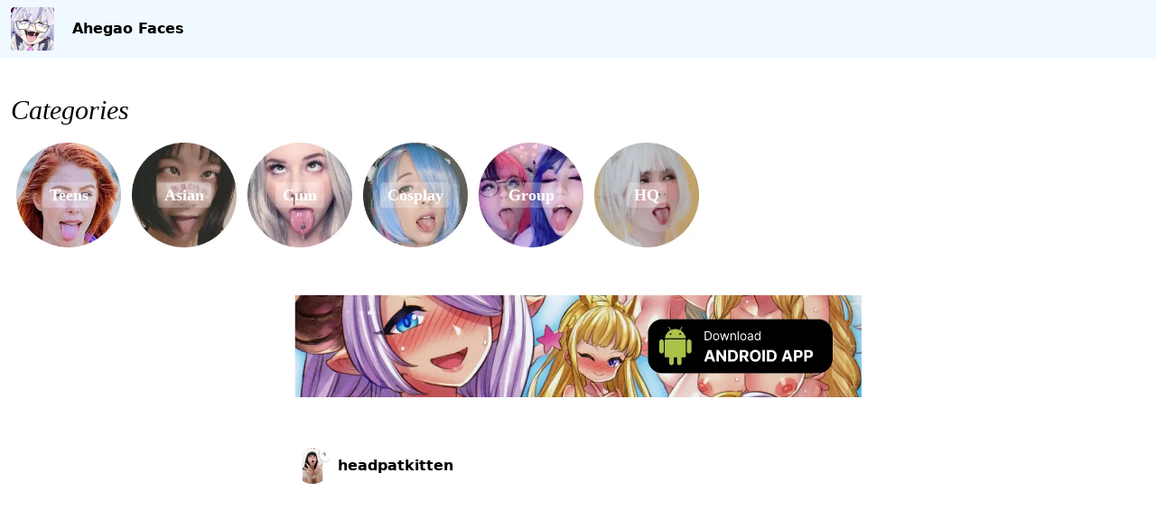

--- FILE ---
content_type: text/html; charset=utf-8
request_url: https://ahegao.casply.com/posts/3443
body_size: 14135
content:
<!DOCTYPE html><html class="scroll-smooth" lang="en"><head><meta charSet="utf-8"/><meta name="viewport" content="width=device-width, initial-scale=1"/><link rel="preload" as="image" href="/favicon.png"/><link rel="stylesheet" href="/_next/static/css/064bb1e8894eab4f.css" data-precedence="next"/><link rel="stylesheet" href="/_next/static/css/155cf5c8e322905d.css" data-precedence="next"/><link rel="preload" as="script" fetchPriority="low" href="/_next/static/chunks/webpack-2a765a01f8047439.js"/><script src="/_next/static/chunks/fd9d1056-c0e635cd4182a520.js" async=""></script><script src="/_next/static/chunks/117-a94e4056f151ac8a.js" async=""></script><script src="/_next/static/chunks/main-app-6fca1515cee9a03c.js" async=""></script><script src="/_next/static/chunks/972-56eb3a93ce129c0f.js" async=""></script><script src="/_next/static/chunks/878-d11c8734b8c2f3f3.js" async=""></script><script src="/_next/static/chunks/606-0418510f802f01d1.js" async=""></script><script src="/_next/static/chunks/app/(main)/layout-0705a1e1c99c6e6f.js" async=""></script><script src="/_next/static/chunks/947-fe2e24baeaad36ba.js" async=""></script><script src="/_next/static/chunks/app/(main)/posts/%5Bid%5D/page-d16049e95d48d246.js" async=""></script><link rel="preload" href="https://www.googletagmanager.com/gtm.js?id=GTM-5D5PFRR" as="script"/><link rel="preload" href="https://www.googletagmanager.com/gtag/js?id=G-47ZXPJC3MG" as="script"/><title>Ahegao from Headpatkitten | Ahegao faces</title><meta name="description" content="What else~♥
.
.
❤ Support by @headpatkitten ❤
.
.
.
☞I&#x27;m looking for nice ahegao models
☞All pic posted r with the model&#x27;s permission

#Ahegao #Ahegaoface #Ahegaolovers #model #Ahegaogirl #Ahegaoplay #Ahegaoselfie #Hentai #cosplay #tongue"/><meta name="google-site-verification" content="7xxWVswrwD2Hy8qkijHS3YVY3fqwF6MxlZCiVPhdPG0"/><meta name="twitter:card" content="summary_large_image"/><meta name="twitter:creator" content="@ahegaofacess"/><meta name="twitter:title" content="Ahegao from Headpatkitten"/><meta name="twitter:description" content="What else~♥
.
.
❤ Support by @headpatkitten ❤
.
.
.
☞I&#x27;m looking for nice ahegao models
☞All pic posted r with the model&#x27;s permission

#Ahegao #Ahegaoface #Ahegaolovers #model #Ahegaogirl #Ahegaoplay #Ahegaoselfie #Hentai #cosplay #tongue"/><meta name="twitter:image:type" content="image/png"/><meta name="twitter:image" content="https://ahegao.casply.com/posts/3443/twitter-image-c70tgm?f257267b3f9797f2"/><link rel="icon" href="/favicon.ico" type="image/x-icon" sizes="64x64"/><link rel="icon" href="/icon.png?74b021f139274319" type="image/png" sizes="192x192"/><script src="/_next/static/chunks/polyfills-42372ed130431b0a.js" noModule=""></script></head><body><div><nav class=" mb-4 bg-sky-50 py-2"><div class="flex items-center container justify-between px-3 mx-auto"><div class="flex items-center"><a href="/"><img src="/favicon.png" alt="" class="rounded size-12"/></a><a class="ml-5 font-bold" href="/">Ahegao Faces</a></div></div></nav></div><div class="px-3 container mx-auto"><div class="my-10"><h4 class="mb-3 text-3xl italic font-serif">Categories</h4><div class="scrollmenu scrollbar-hidden"><a class="size-28 md:size-32 justify-center items-center flex-1 flex relative" href="/categories/teens/1"><div class="hover:scale-110 transition-all duration-200 hover:saturate-200"><img alt="Teens category" loading="lazy" width="200" height="200" decoding="async" data-nimg="1" style="color:transparent;width:100%;height:auto;background-size:cover;background-position:50% 50%;background-repeat:no-repeat;background-image:url(&quot;data:image/svg+xml;charset=utf-8,%3Csvg xmlns=&#x27;http://www.w3.org/2000/svg&#x27; viewBox=&#x27;0 0 320 320&#x27;%3E%3Cfilter id=&#x27;b&#x27; color-interpolation-filters=&#x27;sRGB&#x27;%3E%3CfeGaussianBlur stdDeviation=&#x27;20&#x27;/%3E%3CfeColorMatrix values=&#x27;1 0 0 0 0 0 1 0 0 0 0 0 1 0 0 0 0 0 100 -1&#x27; result=&#x27;s&#x27;/%3E%3CfeFlood x=&#x27;0&#x27; y=&#x27;0&#x27; width=&#x27;100%25&#x27; height=&#x27;100%25&#x27;/%3E%3CfeComposite operator=&#x27;out&#x27; in=&#x27;s&#x27;/%3E%3CfeComposite in2=&#x27;SourceGraphic&#x27;/%3E%3CfeGaussianBlur stdDeviation=&#x27;20&#x27;/%3E%3C/filter%3E%3Cimage width=&#x27;100%25&#x27; height=&#x27;100%25&#x27; x=&#x27;0&#x27; y=&#x27;0&#x27; preserveAspectRatio=&#x27;none&#x27; style=&#x27;filter: url(%23b);&#x27; href=&#x27;[data-uri]&#x27;/%3E%3C/svg%3E&quot;)" sizes="100vw" srcSet="/_next/image?url=%2F_next%2Fstatic%2Fmedia%2Fteens.31bf9203.jpg&amp;w=640&amp;q=75 640w, /_next/image?url=%2F_next%2Fstatic%2Fmedia%2Fteens.31bf9203.jpg&amp;w=750&amp;q=75 750w, /_next/image?url=%2F_next%2Fstatic%2Fmedia%2Fteens.31bf9203.jpg&amp;w=828&amp;q=75 828w, /_next/image?url=%2F_next%2Fstatic%2Fmedia%2Fteens.31bf9203.jpg&amp;w=1080&amp;q=75 1080w, /_next/image?url=%2F_next%2Fstatic%2Fmedia%2Fteens.31bf9203.jpg&amp;w=1200&amp;q=75 1200w, /_next/image?url=%2F_next%2Fstatic%2Fmedia%2Fteens.31bf9203.jpg&amp;w=1920&amp;q=75 1920w, /_next/image?url=%2F_next%2Fstatic%2Fmedia%2Fteens.31bf9203.jpg&amp;w=2048&amp;q=75 2048w, /_next/image?url=%2F_next%2Fstatic%2Fmedia%2Fteens.31bf9203.jpg&amp;w=3840&amp;q=75 3840w" src="/_next/image?url=%2F_next%2Fstatic%2Fmedia%2Fteens.31bf9203.jpg&amp;w=3840&amp;q=75"/><div class="text-lg font-bold absolute bg-white/25 rounded px-2 font-serif left-1/2 top-1/2 -translate-y-1/2 -translate-x-1/2">Teens</div></div></a><a class="size-28 md:size-32 justify-center items-center flex-1 !hidden" href="/categories/loli/1"><div class="hover:scale-110 transition-all duration-200 hover:saturate-200"><img alt="Loli category" loading="lazy" width="200" height="200" decoding="async" data-nimg="1" style="color:transparent;width:100%;height:auto;background-size:cover;background-position:50% 50%;background-repeat:no-repeat;background-image:url(&quot;data:image/svg+xml;charset=utf-8,%3Csvg xmlns=&#x27;http://www.w3.org/2000/svg&#x27; viewBox=&#x27;0 0 320 320&#x27;%3E%3Cfilter id=&#x27;b&#x27; color-interpolation-filters=&#x27;sRGB&#x27;%3E%3CfeGaussianBlur stdDeviation=&#x27;20&#x27;/%3E%3CfeColorMatrix values=&#x27;1 0 0 0 0 0 1 0 0 0 0 0 1 0 0 0 0 0 100 -1&#x27; result=&#x27;s&#x27;/%3E%3CfeFlood x=&#x27;0&#x27; y=&#x27;0&#x27; width=&#x27;100%25&#x27; height=&#x27;100%25&#x27;/%3E%3CfeComposite operator=&#x27;out&#x27; in=&#x27;s&#x27;/%3E%3CfeComposite in2=&#x27;SourceGraphic&#x27;/%3E%3CfeGaussianBlur stdDeviation=&#x27;20&#x27;/%3E%3C/filter%3E%3Cimage width=&#x27;100%25&#x27; height=&#x27;100%25&#x27; x=&#x27;0&#x27; y=&#x27;0&#x27; preserveAspectRatio=&#x27;none&#x27; style=&#x27;filter: url(%23b);&#x27; href=&#x27;[data-uri]&#x27;/%3E%3C/svg%3E&quot;)" sizes="100vw" srcSet="/_next/image?url=%2F_next%2Fstatic%2Fmedia%2Floli.2b6cb579.jpg&amp;w=640&amp;q=75 640w, /_next/image?url=%2F_next%2Fstatic%2Fmedia%2Floli.2b6cb579.jpg&amp;w=750&amp;q=75 750w, /_next/image?url=%2F_next%2Fstatic%2Fmedia%2Floli.2b6cb579.jpg&amp;w=828&amp;q=75 828w, /_next/image?url=%2F_next%2Fstatic%2Fmedia%2Floli.2b6cb579.jpg&amp;w=1080&amp;q=75 1080w, /_next/image?url=%2F_next%2Fstatic%2Fmedia%2Floli.2b6cb579.jpg&amp;w=1200&amp;q=75 1200w, /_next/image?url=%2F_next%2Fstatic%2Fmedia%2Floli.2b6cb579.jpg&amp;w=1920&amp;q=75 1920w, /_next/image?url=%2F_next%2Fstatic%2Fmedia%2Floli.2b6cb579.jpg&amp;w=2048&amp;q=75 2048w, /_next/image?url=%2F_next%2Fstatic%2Fmedia%2Floli.2b6cb579.jpg&amp;w=3840&amp;q=75 3840w" src="/_next/image?url=%2F_next%2Fstatic%2Fmedia%2Floli.2b6cb579.jpg&amp;w=3840&amp;q=75"/><div class="text-lg font-bold absolute bg-white/25 rounded px-2 font-serif left-1/2 top-1/2 -translate-y-1/2 -translate-x-1/2">Loli</div></div></a><a class="size-28 md:size-32 justify-center items-center flex-1 flex relative" href="/categories/asian/1"><div class="hover:scale-110 transition-all duration-200 hover:saturate-200"><img alt="Asian category" loading="lazy" width="200" height="200" decoding="async" data-nimg="1" style="color:transparent;width:100%;height:auto;background-size:cover;background-position:50% 50%;background-repeat:no-repeat;background-image:url(&quot;data:image/svg+xml;charset=utf-8,%3Csvg xmlns=&#x27;http://www.w3.org/2000/svg&#x27; viewBox=&#x27;0 0 320 320&#x27;%3E%3Cfilter id=&#x27;b&#x27; color-interpolation-filters=&#x27;sRGB&#x27;%3E%3CfeGaussianBlur stdDeviation=&#x27;20&#x27;/%3E%3CfeColorMatrix values=&#x27;1 0 0 0 0 0 1 0 0 0 0 0 1 0 0 0 0 0 100 -1&#x27; result=&#x27;s&#x27;/%3E%3CfeFlood x=&#x27;0&#x27; y=&#x27;0&#x27; width=&#x27;100%25&#x27; height=&#x27;100%25&#x27;/%3E%3CfeComposite operator=&#x27;out&#x27; in=&#x27;s&#x27;/%3E%3CfeComposite in2=&#x27;SourceGraphic&#x27;/%3E%3CfeGaussianBlur stdDeviation=&#x27;20&#x27;/%3E%3C/filter%3E%3Cimage width=&#x27;100%25&#x27; height=&#x27;100%25&#x27; x=&#x27;0&#x27; y=&#x27;0&#x27; preserveAspectRatio=&#x27;none&#x27; style=&#x27;filter: url(%23b);&#x27; href=&#x27;[data-uri]&#x27;/%3E%3C/svg%3E&quot;)" sizes="100vw" srcSet="/_next/image?url=%2F_next%2Fstatic%2Fmedia%2Fasian.98043ee3.jpg&amp;w=640&amp;q=75 640w, /_next/image?url=%2F_next%2Fstatic%2Fmedia%2Fasian.98043ee3.jpg&amp;w=750&amp;q=75 750w, /_next/image?url=%2F_next%2Fstatic%2Fmedia%2Fasian.98043ee3.jpg&amp;w=828&amp;q=75 828w, /_next/image?url=%2F_next%2Fstatic%2Fmedia%2Fasian.98043ee3.jpg&amp;w=1080&amp;q=75 1080w, /_next/image?url=%2F_next%2Fstatic%2Fmedia%2Fasian.98043ee3.jpg&amp;w=1200&amp;q=75 1200w, /_next/image?url=%2F_next%2Fstatic%2Fmedia%2Fasian.98043ee3.jpg&amp;w=1920&amp;q=75 1920w, /_next/image?url=%2F_next%2Fstatic%2Fmedia%2Fasian.98043ee3.jpg&amp;w=2048&amp;q=75 2048w, /_next/image?url=%2F_next%2Fstatic%2Fmedia%2Fasian.98043ee3.jpg&amp;w=3840&amp;q=75 3840w" src="/_next/image?url=%2F_next%2Fstatic%2Fmedia%2Fasian.98043ee3.jpg&amp;w=3840&amp;q=75"/><div class="text-lg font-bold absolute bg-white/25 rounded px-2 font-serif left-1/2 top-1/2 -translate-y-1/2 -translate-x-1/2">Asian</div></div></a><a class="size-28 md:size-32 justify-center items-center flex-1 flex relative" href="/categories/cum/1"><div class="hover:scale-110 transition-all duration-200 hover:saturate-200"><img alt="Cum category" loading="lazy" width="200" height="200" decoding="async" data-nimg="1" style="color:transparent;width:100%;height:auto;background-size:cover;background-position:50% 50%;background-repeat:no-repeat;background-image:url(&quot;data:image/svg+xml;charset=utf-8,%3Csvg xmlns=&#x27;http://www.w3.org/2000/svg&#x27; viewBox=&#x27;0 0 320 320&#x27;%3E%3Cfilter id=&#x27;b&#x27; color-interpolation-filters=&#x27;sRGB&#x27;%3E%3CfeGaussianBlur stdDeviation=&#x27;20&#x27;/%3E%3CfeColorMatrix values=&#x27;1 0 0 0 0 0 1 0 0 0 0 0 1 0 0 0 0 0 100 -1&#x27; result=&#x27;s&#x27;/%3E%3CfeFlood x=&#x27;0&#x27; y=&#x27;0&#x27; width=&#x27;100%25&#x27; height=&#x27;100%25&#x27;/%3E%3CfeComposite operator=&#x27;out&#x27; in=&#x27;s&#x27;/%3E%3CfeComposite in2=&#x27;SourceGraphic&#x27;/%3E%3CfeGaussianBlur stdDeviation=&#x27;20&#x27;/%3E%3C/filter%3E%3Cimage width=&#x27;100%25&#x27; height=&#x27;100%25&#x27; x=&#x27;0&#x27; y=&#x27;0&#x27; preserveAspectRatio=&#x27;none&#x27; style=&#x27;filter: url(%23b);&#x27; href=&#x27;[data-uri]&#x27;/%3E%3C/svg%3E&quot;)" sizes="100vw" srcSet="/_next/image?url=%2F_next%2Fstatic%2Fmedia%2Fcum.69a672b8.jpg&amp;w=640&amp;q=75 640w, /_next/image?url=%2F_next%2Fstatic%2Fmedia%2Fcum.69a672b8.jpg&amp;w=750&amp;q=75 750w, /_next/image?url=%2F_next%2Fstatic%2Fmedia%2Fcum.69a672b8.jpg&amp;w=828&amp;q=75 828w, /_next/image?url=%2F_next%2Fstatic%2Fmedia%2Fcum.69a672b8.jpg&amp;w=1080&amp;q=75 1080w, /_next/image?url=%2F_next%2Fstatic%2Fmedia%2Fcum.69a672b8.jpg&amp;w=1200&amp;q=75 1200w, /_next/image?url=%2F_next%2Fstatic%2Fmedia%2Fcum.69a672b8.jpg&amp;w=1920&amp;q=75 1920w, /_next/image?url=%2F_next%2Fstatic%2Fmedia%2Fcum.69a672b8.jpg&amp;w=2048&amp;q=75 2048w, /_next/image?url=%2F_next%2Fstatic%2Fmedia%2Fcum.69a672b8.jpg&amp;w=3840&amp;q=75 3840w" src="/_next/image?url=%2F_next%2Fstatic%2Fmedia%2Fcum.69a672b8.jpg&amp;w=3840&amp;q=75"/><div class="text-lg font-bold absolute bg-white/25 rounded px-2 font-serif left-1/2 top-1/2 -translate-y-1/2 -translate-x-1/2">Cum</div></div></a><a class="size-28 md:size-32 justify-center items-center flex-1 flex relative" href="/categories/cosplay/1"><div class="hover:scale-110 transition-all duration-200 hover:saturate-200"><img alt="Cosplay category" loading="lazy" width="200" height="200" decoding="async" data-nimg="1" style="color:transparent;width:100%;height:auto;background-size:cover;background-position:50% 50%;background-repeat:no-repeat;background-image:url(&quot;data:image/svg+xml;charset=utf-8,%3Csvg xmlns=&#x27;http://www.w3.org/2000/svg&#x27; viewBox=&#x27;0 0 320 320&#x27;%3E%3Cfilter id=&#x27;b&#x27; color-interpolation-filters=&#x27;sRGB&#x27;%3E%3CfeGaussianBlur stdDeviation=&#x27;20&#x27;/%3E%3CfeColorMatrix values=&#x27;1 0 0 0 0 0 1 0 0 0 0 0 1 0 0 0 0 0 100 -1&#x27; result=&#x27;s&#x27;/%3E%3CfeFlood x=&#x27;0&#x27; y=&#x27;0&#x27; width=&#x27;100%25&#x27; height=&#x27;100%25&#x27;/%3E%3CfeComposite operator=&#x27;out&#x27; in=&#x27;s&#x27;/%3E%3CfeComposite in2=&#x27;SourceGraphic&#x27;/%3E%3CfeGaussianBlur stdDeviation=&#x27;20&#x27;/%3E%3C/filter%3E%3Cimage width=&#x27;100%25&#x27; height=&#x27;100%25&#x27; x=&#x27;0&#x27; y=&#x27;0&#x27; preserveAspectRatio=&#x27;none&#x27; style=&#x27;filter: url(%23b);&#x27; href=&#x27;[data-uri]&#x27;/%3E%3C/svg%3E&quot;)" sizes="100vw" srcSet="/_next/image?url=%2F_next%2Fstatic%2Fmedia%2Fcosplay.8aec541e.jpg&amp;w=640&amp;q=75 640w, /_next/image?url=%2F_next%2Fstatic%2Fmedia%2Fcosplay.8aec541e.jpg&amp;w=750&amp;q=75 750w, /_next/image?url=%2F_next%2Fstatic%2Fmedia%2Fcosplay.8aec541e.jpg&amp;w=828&amp;q=75 828w, /_next/image?url=%2F_next%2Fstatic%2Fmedia%2Fcosplay.8aec541e.jpg&amp;w=1080&amp;q=75 1080w, /_next/image?url=%2F_next%2Fstatic%2Fmedia%2Fcosplay.8aec541e.jpg&amp;w=1200&amp;q=75 1200w, /_next/image?url=%2F_next%2Fstatic%2Fmedia%2Fcosplay.8aec541e.jpg&amp;w=1920&amp;q=75 1920w, /_next/image?url=%2F_next%2Fstatic%2Fmedia%2Fcosplay.8aec541e.jpg&amp;w=2048&amp;q=75 2048w, /_next/image?url=%2F_next%2Fstatic%2Fmedia%2Fcosplay.8aec541e.jpg&amp;w=3840&amp;q=75 3840w" src="/_next/image?url=%2F_next%2Fstatic%2Fmedia%2Fcosplay.8aec541e.jpg&amp;w=3840&amp;q=75"/><div class="text-lg font-bold absolute bg-white/25 rounded px-2 font-serif left-1/2 top-1/2 -translate-y-1/2 -translate-x-1/2">Cosplay</div></div></a><a class="size-28 md:size-32 justify-center items-center flex-1 flex relative" href="/categories/group/1"><div class="hover:scale-110 transition-all duration-200 hover:saturate-200"><img alt="Group category" loading="lazy" width="200" height="200" decoding="async" data-nimg="1" style="color:transparent;width:100%;height:auto;background-size:cover;background-position:50% 50%;background-repeat:no-repeat;background-image:url(&quot;data:image/svg+xml;charset=utf-8,%3Csvg xmlns=&#x27;http://www.w3.org/2000/svg&#x27; viewBox=&#x27;0 0 320 320&#x27;%3E%3Cfilter id=&#x27;b&#x27; color-interpolation-filters=&#x27;sRGB&#x27;%3E%3CfeGaussianBlur stdDeviation=&#x27;20&#x27;/%3E%3CfeColorMatrix values=&#x27;1 0 0 0 0 0 1 0 0 0 0 0 1 0 0 0 0 0 100 -1&#x27; result=&#x27;s&#x27;/%3E%3CfeFlood x=&#x27;0&#x27; y=&#x27;0&#x27; width=&#x27;100%25&#x27; height=&#x27;100%25&#x27;/%3E%3CfeComposite operator=&#x27;out&#x27; in=&#x27;s&#x27;/%3E%3CfeComposite in2=&#x27;SourceGraphic&#x27;/%3E%3CfeGaussianBlur stdDeviation=&#x27;20&#x27;/%3E%3C/filter%3E%3Cimage width=&#x27;100%25&#x27; height=&#x27;100%25&#x27; x=&#x27;0&#x27; y=&#x27;0&#x27; preserveAspectRatio=&#x27;none&#x27; style=&#x27;filter: url(%23b);&#x27; href=&#x27;[data-uri]&#x27;/%3E%3C/svg%3E&quot;)" sizes="100vw" srcSet="/_next/image?url=%2F_next%2Fstatic%2Fmedia%2Fgroup.f7581f90.jpg&amp;w=640&amp;q=75 640w, /_next/image?url=%2F_next%2Fstatic%2Fmedia%2Fgroup.f7581f90.jpg&amp;w=750&amp;q=75 750w, /_next/image?url=%2F_next%2Fstatic%2Fmedia%2Fgroup.f7581f90.jpg&amp;w=828&amp;q=75 828w, /_next/image?url=%2F_next%2Fstatic%2Fmedia%2Fgroup.f7581f90.jpg&amp;w=1080&amp;q=75 1080w, /_next/image?url=%2F_next%2Fstatic%2Fmedia%2Fgroup.f7581f90.jpg&amp;w=1200&amp;q=75 1200w, /_next/image?url=%2F_next%2Fstatic%2Fmedia%2Fgroup.f7581f90.jpg&amp;w=1920&amp;q=75 1920w, /_next/image?url=%2F_next%2Fstatic%2Fmedia%2Fgroup.f7581f90.jpg&amp;w=2048&amp;q=75 2048w, /_next/image?url=%2F_next%2Fstatic%2Fmedia%2Fgroup.f7581f90.jpg&amp;w=3840&amp;q=75 3840w" src="/_next/image?url=%2F_next%2Fstatic%2Fmedia%2Fgroup.f7581f90.jpg&amp;w=3840&amp;q=75"/><div class="text-lg font-bold absolute bg-white/25 rounded px-2 font-serif left-1/2 top-1/2 -translate-y-1/2 -translate-x-1/2">Group</div></div></a><a class="size-28 md:size-32 justify-center items-center flex-1 flex relative" href="/categories/hq/1"><div class="hover:scale-110 transition-all duration-200 hover:saturate-200"><img alt="HQ category" loading="lazy" width="200" height="200" decoding="async" data-nimg="1" style="color:transparent;width:100%;height:auto;background-size:cover;background-position:50% 50%;background-repeat:no-repeat;background-image:url(&quot;data:image/svg+xml;charset=utf-8,%3Csvg xmlns=&#x27;http://www.w3.org/2000/svg&#x27; viewBox=&#x27;0 0 320 320&#x27;%3E%3Cfilter id=&#x27;b&#x27; color-interpolation-filters=&#x27;sRGB&#x27;%3E%3CfeGaussianBlur stdDeviation=&#x27;20&#x27;/%3E%3CfeColorMatrix values=&#x27;1 0 0 0 0 0 1 0 0 0 0 0 1 0 0 0 0 0 100 -1&#x27; result=&#x27;s&#x27;/%3E%3CfeFlood x=&#x27;0&#x27; y=&#x27;0&#x27; width=&#x27;100%25&#x27; height=&#x27;100%25&#x27;/%3E%3CfeComposite operator=&#x27;out&#x27; in=&#x27;s&#x27;/%3E%3CfeComposite in2=&#x27;SourceGraphic&#x27;/%3E%3CfeGaussianBlur stdDeviation=&#x27;20&#x27;/%3E%3C/filter%3E%3Cimage width=&#x27;100%25&#x27; height=&#x27;100%25&#x27; x=&#x27;0&#x27; y=&#x27;0&#x27; preserveAspectRatio=&#x27;none&#x27; style=&#x27;filter: url(%23b);&#x27; href=&#x27;[data-uri]&#x27;/%3E%3C/svg%3E&quot;)" sizes="100vw" srcSet="/_next/image?url=%2F_next%2Fstatic%2Fmedia%2Fhq.0f13b0ab.jpg&amp;w=640&amp;q=75 640w, /_next/image?url=%2F_next%2Fstatic%2Fmedia%2Fhq.0f13b0ab.jpg&amp;w=750&amp;q=75 750w, /_next/image?url=%2F_next%2Fstatic%2Fmedia%2Fhq.0f13b0ab.jpg&amp;w=828&amp;q=75 828w, /_next/image?url=%2F_next%2Fstatic%2Fmedia%2Fhq.0f13b0ab.jpg&amp;w=1080&amp;q=75 1080w, /_next/image?url=%2F_next%2Fstatic%2Fmedia%2Fhq.0f13b0ab.jpg&amp;w=1200&amp;q=75 1200w, /_next/image?url=%2F_next%2Fstatic%2Fmedia%2Fhq.0f13b0ab.jpg&amp;w=1920&amp;q=75 1920w, /_next/image?url=%2F_next%2Fstatic%2Fmedia%2Fhq.0f13b0ab.jpg&amp;w=2048&amp;q=75 2048w, /_next/image?url=%2F_next%2Fstatic%2Fmedia%2Fhq.0f13b0ab.jpg&amp;w=3840&amp;q=75 3840w" src="/_next/image?url=%2F_next%2Fstatic%2Fmedia%2Fhq.0f13b0ab.jpg&amp;w=3840&amp;q=75"/><div class="text-lg font-bold absolute bg-white/25 rounded px-2 font-serif left-1/2 top-1/2 -translate-y-1/2 -translate-x-1/2">HQ</div></div></a></div></div><div class="flex justify-center my-8"><div class="w-auto md:w-1/2 overflow-hidden"><a class="max-w-xl" href="/hennt_app" target="_blank"><img alt="Hennt App Advert" loading="lazy" width="1110" height="200" decoding="async" data-nimg="1" class="hover:scale-110 transition-all duration-500" style="color:transparent;width:100%;height:auto;background-size:cover;background-position:50% 50%;background-repeat:no-repeat;background-image:url(&quot;data:image/svg+xml;charset=utf-8,%3Csvg xmlns=&#x27;http://www.w3.org/2000/svg&#x27; viewBox=&#x27;0 0 320 40&#x27;%3E%3Cfilter id=&#x27;b&#x27; color-interpolation-filters=&#x27;sRGB&#x27;%3E%3CfeGaussianBlur stdDeviation=&#x27;20&#x27;/%3E%3CfeColorMatrix values=&#x27;1 0 0 0 0 0 1 0 0 0 0 0 1 0 0 0 0 0 100 -1&#x27; result=&#x27;s&#x27;/%3E%3CfeFlood x=&#x27;0&#x27; y=&#x27;0&#x27; width=&#x27;100%25&#x27; height=&#x27;100%25&#x27;/%3E%3CfeComposite operator=&#x27;out&#x27; in=&#x27;s&#x27;/%3E%3CfeComposite in2=&#x27;SourceGraphic&#x27;/%3E%3CfeGaussianBlur stdDeviation=&#x27;20&#x27;/%3E%3C/filter%3E%3Cimage width=&#x27;100%25&#x27; height=&#x27;100%25&#x27; x=&#x27;0&#x27; y=&#x27;0&#x27; preserveAspectRatio=&#x27;none&#x27; style=&#x27;filter: url(%23b);&#x27; href=&#x27;[data-uri]&#x27;/%3E%3C/svg%3E&quot;)" srcSet="/_next/image?url=%2F_next%2Fstatic%2Fmedia%2Fadvert.26f7429f.jpg&amp;w=1200&amp;q=75 1x, /_next/image?url=%2F_next%2Fstatic%2Fmedia%2Fadvert.26f7429f.jpg&amp;w=3840&amp;q=75 2x" src="/_next/image?url=%2F_next%2Fstatic%2Fmedia%2Fadvert.26f7429f.jpg&amp;w=3840&amp;q=75"/></a></div></div><div class="flex justify-center mt-14"><div class="w-full md:w-1/2"><div class="mb-3 break-inside-avoid-column"><div class="flex items-center mb-2 justify-between"><a class="text-dark" href="/users/64"><div class="flex items-center"><img loading="lazy" height="35" width="35" class="rounded-full size-10 object-center object-cover" src="https://d2i8afffql4wc4.cloudfront.net/khkg9liphozjrwjljjxs7ckabo1b" alt="Ahegao face from headpatkitten"/><p class="mb-0 ml-2 font-bold">headpatkitten</p></div></a></div><a href="/posts/3443"><div><div class="relative" style="padding-top:100%"><img loading="lazy" class="object-contain absolute h-[100%] w-[100%] inset-0 text-transparent" src="https://d2i8afffql4wc4.cloudfront.net/81gddauiffvzyc6nze0lplzcf8te" alt="Ahegao face"/></div></div></a><div class="flex justify-between mr-2 mt-6"><div data-nosnippet="true"><a class="text-black hover:text-pink-600" href="/hennt_app"><svg aria-hidden="true" focusable="false" data-prefix="fas" data-icon="download" class="svg-inline--fa fa-download ml-2 size-5" role="img" xmlns="http://www.w3.org/2000/svg" viewBox="0 0 512 512"><path fill="currentColor" d="M288 32c0-17.7-14.3-32-32-32s-32 14.3-32 32l0 242.7-73.4-73.4c-12.5-12.5-32.8-12.5-45.3 0s-12.5 32.8 0 45.3l128 128c12.5 12.5 32.8 12.5 45.3 0l128-128c12.5-12.5 12.5-32.8 0-45.3s-32.8-12.5-45.3 0L288 274.7 288 32zM64 352c-35.3 0-64 28.7-64 64l0 32c0 35.3 28.7 64 64 64l384 0c35.3 0 64-28.7 64-64l0-32c0-35.3-28.7-64-64-64l-101.5 0-45.3 45.3c-25 25-65.5 25-90.5 0L165.5 352 64 352zm368 56a24 24 0 1 1 0 48 24 24 0 1 1 0-48z"></path></svg></a></div><div class="space-x-2"></div></div><p class="mt-6 break-all">What else~♥<br/>.<br/>.<br/>❤ Support by @headpatkitten ❤<br/>.<br/>.<br/>.<br/>☞I&#x27;m looking for nice ahegao models<br/>☞All pic posted r with the model&#x27;s permission<br/><br/>#Ahegao #Ahegaoface #Ahegaolovers #model #Ahegaogirl #Ahegaoplay #Ahegaoselfie #Hentai #cosplay #tongue<br/></p></div></div></div></div><footer class="py-14 bg-sky-50 mt-10"><div class="container mx-auto"><p class="mb-0 text-center text-gray-600">Ahegao faces, <!-- -->2025</p><p class="text-center mt-6 flex justify-center"><a class="text-sky-600 ml-3 hover:text-pink-600 transition-colors" target="_blank" href="https://twitter.com/ahegaofacess"><svg aria-hidden="true" focusable="false" data-prefix="fab" data-icon="twitter" class="svg-inline--fa fa-twitter fa-lg size-8" role="img" xmlns="http://www.w3.org/2000/svg" viewBox="0 0 512 512"><path fill="currentColor" d="M459.37 151.716c.325 4.548.325 9.097.325 13.645 0 138.72-105.583 298.558-298.558 298.558-59.452 0-114.68-17.219-161.137-47.106 8.447.974 16.568 1.299 25.34 1.299 49.055 0 94.213-16.568 130.274-44.832-46.132-.975-84.792-31.188-98.112-72.772 6.498.974 12.995 1.624 19.818 1.624 9.421 0 18.843-1.3 27.614-3.573-48.081-9.747-84.143-51.98-84.143-102.985v-1.299c13.969 7.797 30.214 12.67 47.431 13.319-28.264-18.843-46.781-51.005-46.781-87.391 0-19.492 5.197-37.36 14.294-52.954 51.655 63.675 129.3 105.258 216.365 109.807-1.624-7.797-2.599-15.918-2.599-24.04 0-57.828 46.782-104.934 104.934-104.934 30.213 0 57.502 12.67 76.67 33.137 23.715-4.548 46.456-13.32 66.599-25.34-7.798 24.366-24.366 44.833-46.132 57.827 21.117-2.273 41.584-8.122 60.426-16.243-14.292 20.791-32.161 39.308-52.628 54.253z"></path></svg></a><a class="text-sky-600 hover:text-pink-600 transition-colors ml-3" target="_blank" href="https://t.me/ahegaolikes"><svg aria-hidden="true" focusable="false" data-prefix="fab" data-icon="telegram" class="svg-inline--fa fa-telegram fa-lg size-8" role="img" xmlns="http://www.w3.org/2000/svg" viewBox="0 0 496 512"><path fill="currentColor" d="M248,8C111.033,8,0,119.033,0,256S111.033,504,248,504,496,392.967,496,256,384.967,8,248,8ZM362.952,176.66c-3.732,39.215-19.881,134.378-28.1,178.3-3.476,18.584-10.322,24.816-16.948,25.425-14.4,1.326-25.338-9.517-39.287-18.661-21.827-14.308-34.158-23.215-55.346-37.177-24.485-16.135-8.612-25,5.342-39.5,3.652-3.793,67.107-61.51,68.335-66.746.153-.655.3-3.1-1.154-4.384s-3.59-.849-5.135-.5q-3.283.746-104.608,69.142-14.845,10.194-26.894,9.934c-8.855-.191-25.888-5.006-38.551-9.123-15.531-5.048-27.875-7.717-26.8-16.291q.84-6.7,18.45-13.7,108.446-47.248,144.628-62.3c68.872-28.647,83.183-33.623,92.511-33.789,2.052-.034,6.639.474,9.61,2.885a10.452,10.452,0,0,1,3.53,6.716A43.765,43.765,0,0,1,362.952,176.66Z"></path></svg></a></p></div></footer><script src="/_next/static/chunks/webpack-2a765a01f8047439.js" async=""></script><script>(self.__next_f=self.__next_f||[]).push([0]);self.__next_f.push([2,null])</script><script>self.__next_f.push([1,"1:HL[\"/_next/static/css/064bb1e8894eab4f.css\",\"style\"]\n2:HL[\"/_next/static/css/155cf5c8e322905d.css\",\"style\"]\n"])</script><script>self.__next_f.push([1,"3:I[2846,[],\"\"]\n6:I[4707,[],\"\"]\n8:I[6423,[],\"\"]\nb:I[1060,[],\"\"]\n7:[\"id\",\"3443\",\"d\"]\nc:[]\n"])</script><script>self.__next_f.push([1,"0:[\"$\",\"$L3\",null,{\"buildId\":\"9VoVzbowtH1BeqSw-91fv\",\"assetPrefix\":\"\",\"urlParts\":[\"\",\"posts\",\"3443\"],\"initialTree\":[\"\",{\"children\":[\"(main)\",{\"children\":[\"posts\",{\"children\":[[\"id\",\"3443\",\"d\"],{\"children\":[\"__PAGE__\",{}]}]}]},\"$undefined\",\"$undefined\",true]}],\"initialSeedData\":[\"\",{\"children\":[\"(main)\",{\"children\":[\"posts\",{\"children\":[[\"id\",\"3443\",\"d\"],{\"children\":[\"__PAGE__\",{},[[\"$L4\",\"$L5\",null],null],null]},[null,[\"$\",\"$L6\",null,{\"parallelRouterKey\":\"children\",\"segmentPath\":[\"children\",\"(main)\",\"children\",\"posts\",\"children\",\"$7\",\"children\"],\"error\":\"$undefined\",\"errorStyles\":\"$undefined\",\"errorScripts\":\"$undefined\",\"template\":[\"$\",\"$L8\",null,{}],\"templateStyles\":\"$undefined\",\"templateScripts\":\"$undefined\",\"notFound\":\"$undefined\",\"notFoundStyles\":\"$undefined\"}]],null]},[null,[\"$\",\"$L6\",null,{\"parallelRouterKey\":\"children\",\"segmentPath\":[\"children\",\"(main)\",\"children\",\"posts\",\"children\"],\"error\":\"$undefined\",\"errorStyles\":\"$undefined\",\"errorScripts\":\"$undefined\",\"template\":[\"$\",\"$L8\",null,{}],\"templateStyles\":\"$undefined\",\"templateScripts\":\"$undefined\",\"notFound\":\"$undefined\",\"notFoundStyles\":\"$undefined\"}]],null]},[[[[\"$\",\"link\",\"0\",{\"rel\":\"stylesheet\",\"href\":\"/_next/static/css/064bb1e8894eab4f.css\",\"precedence\":\"next\",\"crossOrigin\":\"$undefined\"}],[\"$\",\"link\",\"1\",{\"rel\":\"stylesheet\",\"href\":\"/_next/static/css/155cf5c8e322905d.css\",\"precedence\":\"next\",\"crossOrigin\":\"$undefined\"}]],\"$L9\"],null],null]},[null,[\"$\",\"$L6\",null,{\"parallelRouterKey\":\"children\",\"segmentPath\":[\"children\"],\"error\":\"$undefined\",\"errorStyles\":\"$undefined\",\"errorScripts\":\"$undefined\",\"template\":[\"$\",\"$L8\",null,{}],\"templateStyles\":\"$undefined\",\"templateScripts\":\"$undefined\",\"notFound\":[[\"$\",\"title\",null,{\"children\":\"404: This page could not be found.\"}],[\"$\",\"div\",null,{\"style\":{\"fontFamily\":\"system-ui,\\\"Segoe UI\\\",Roboto,Helvetica,Arial,sans-serif,\\\"Apple Color Emoji\\\",\\\"Segoe UI Emoji\\\"\",\"height\":\"100vh\",\"textAlign\":\"center\",\"display\":\"flex\",\"flexDirection\":\"column\",\"alignItems\":\"center\",\"justifyContent\":\"center\"},\"children\":[\"$\",\"div\",null,{\"children\":[[\"$\",\"style\",null,{\"dangerouslySetInnerHTML\":{\"__html\":\"body{color:#000;background:#fff;margin:0}.next-error-h1{border-right:1px solid rgba(0,0,0,.3)}@media (prefers-color-scheme:dark){body{color:#fff;background:#000}.next-error-h1{border-right:1px solid rgba(255,255,255,.3)}}\"}}],[\"$\",\"h1\",null,{\"className\":\"next-error-h1\",\"style\":{\"display\":\"inline-block\",\"margin\":\"0 20px 0 0\",\"padding\":\"0 23px 0 0\",\"fontSize\":24,\"fontWeight\":500,\"verticalAlign\":\"top\",\"lineHeight\":\"49px\"},\"children\":\"404\"}],[\"$\",\"div\",null,{\"style\":{\"display\":\"inline-block\"},\"children\":[\"$\",\"h2\",null,{\"style\":{\"fontSize\":14,\"fontWeight\":400,\"lineHeight\":\"49px\",\"margin\":0},\"children\":\"This page could not be found.\"}]}]]}]}]],\"notFoundStyles\":[]}]],null],\"couldBeIntercepted\":false,\"initialHead\":[null,\"$La\"],\"globalErrorComponent\":\"$b\",\"missingSlots\":\"$Wc\"}]\n"])</script><script>self.__next_f.push([1,"d:I[8087,[\"972\",\"static/chunks/972-56eb3a93ce129c0f.js\",\"878\",\"static/chunks/878-d11c8734b8c2f3f3.js\",\"606\",\"static/chunks/606-0418510f802f01d1.js\",\"95\",\"static/chunks/app/(main)/layout-0705a1e1c99c6e6f.js\"],\"GoogleTagManager\"]\ne:I[2972,[\"972\",\"static/chunks/972-56eb3a93ce129c0f.js\",\"878\",\"static/chunks/878-d11c8734b8c2f3f3.js\",\"947\",\"static/chunks/947-fe2e24baeaad36ba.js\",\"90\",\"static/chunks/app/(main)/posts/%5Bid%5D/page-d16049e95d48d246.js\"],\"\"]\n15:I[4888,[\"972\",\"static/chunks/972-56eb3a93ce129c0f.js\",\"878\",\"static/chunks/878-d11c8734b8c2f3f3.js\",\"606\",\"static/chunks/606-0418510f802f01d1.js\",\"95\",\"static/chunks/app/(main)/layout-0705a1e1c99c6e6f.js\"],\"GoogleAnalytics\"]\n11:{\"fontFamily\":\"system-ui,\\\"Segoe UI\\\",Roboto,Helvetica,Arial,sans-serif,\\\"Apple Color Emoji\\\",\\\"Segoe UI Emoji\\\"\",\"height\":\"100vh\",\"textAlign\":\"center\",\"display\":\"flex\",\"flexDirection\":\"column\",\"alignItems\":\"center\",\"justifyContent\":\"center\"}\n12:{\"display\":\"inline-block\",\"margin\":\"0 20px 0 0\",\"padding\":\"0 23px 0 0\",\"fontSize\":24,\"fontWeight\":500,\"verticalAlign\":\"top\",\"lineHeight\":\"49px\"}\n13:{\"display\":\"inline-block\"}\n14:{\"fontSize\":14,\"fontWeight\":400,\"lineHeight\":\"49px\",\"margin\":0}\n"])</script><script>self.__next_f.push([1,"9:[\"$\",\"html\",null,{\"className\":\"scroll-smooth\",\"lang\":\"en\",\"children\":[[\"$\",\"$Ld\",null,{\"gtmId\":\"GTM-5D5PFRR\"}],[\"$\",\"body\",null,{\"children\":[[\"$\",\"div\",null,{\"children\":[\"$\",\"nav\",null,{\"className\":\" mb-4 bg-sky-50 py-2\",\"children\":[\"$\",\"div\",null,{\"className\":\"flex items-center container justify-between px-3 mx-auto\",\"children\":[\"$\",\"div\",null,{\"className\":\"flex items-center\",\"children\":[[\"$\",\"$Le\",null,{\"href\":\"/\",\"children\":[\"$\",\"img\",null,{\"src\":\"/favicon.png\",\"alt\":\"\",\"className\":\"rounded size-12\"}]}],[\"$\",\"$Le\",null,{\"href\":\"/\",\"className\":\"ml-5 font-bold\",\"children\":\"Ahegao Faces\"}]]}]}]}]}],[\"$\",\"div\",null,{\"className\":\"px-3 container mx-auto\",\"children\":[\"$Lf\",\"$L10\",[\"$\",\"$L6\",null,{\"parallelRouterKey\":\"children\",\"segmentPath\":[\"children\",\"(main)\",\"children\"],\"error\":\"$undefined\",\"errorStyles\":\"$undefined\",\"errorScripts\":\"$undefined\",\"template\":[\"$\",\"$L8\",null,{}],\"templateStyles\":\"$undefined\",\"templateScripts\":\"$undefined\",\"notFound\":[[\"$\",\"title\",null,{\"children\":\"404: This page could not be found.\"}],[\"$\",\"div\",null,{\"style\":\"$11\",\"children\":[\"$\",\"div\",null,{\"children\":[[\"$\",\"style\",null,{\"dangerouslySetInnerHTML\":{\"__html\":\"body{color:#000;background:#fff;margin:0}.next-error-h1{border-right:1px solid rgba(0,0,0,.3)}@media (prefers-color-scheme:dark){body{color:#fff;background:#000}.next-error-h1{border-right:1px solid rgba(255,255,255,.3)}}\"}}],[\"$\",\"h1\",null,{\"className\":\"next-error-h1\",\"style\":\"$12\",\"children\":\"404\"}],[\"$\",\"div\",null,{\"style\":\"$13\",\"children\":[\"$\",\"h2\",null,{\"style\":\"$14\",\"children\":\"This page could not be found.\"}]}]]}]}]],\"notFoundStyles\":[]}]]}],[\"$\",\"footer\",null,{\"className\":\"py-14 bg-sky-50 mt-10\",\"children\":[\"$\",\"div\",null,{\"className\":\"container mx-auto\",\"children\":[[\"$\",\"p\",null,{\"className\":\"mb-0 text-center text-gray-600\",\"children\":[\"Ahegao faces, \",\"2025\"]}],[\"$\",\"p\",null,{\"className\":\"text-center mt-6 flex justify-center\",\"children\":[[\"$\",\"a\",null,{\"className\":\"text-sky-600 ml-3 hover:text-pink-600 transition-colors\",\"target\":\"_blank\",\"href\":\"https://twitter.com/ahegaofacess\",\"children\":[\"$\",\"svg\",null,{\"aria-hidden\":\"true\",\"focusable\":\"false\",\"data-prefix\":\"fab\",\"data-icon\":\"twitter\",\"className\":\"svg-inline--fa fa-twitter fa-lg size-8\",\"role\":\"img\",\"xmlns\":\"http://www.w3.org/2000/svg\",\"viewBox\":\"0 0 512 512\",\"style\":{},\"children\":[\"$\",\"path\",null,{\"fill\":\"currentColor\",\"d\":\"M459.37 151.716c.325 4.548.325 9.097.325 13.645 0 138.72-105.583 298.558-298.558 298.558-59.452 0-114.68-17.219-161.137-47.106 8.447.974 16.568 1.299 25.34 1.299 49.055 0 94.213-16.568 130.274-44.832-46.132-.975-84.792-31.188-98.112-72.772 6.498.974 12.995 1.624 19.818 1.624 9.421 0 18.843-1.3 27.614-3.573-48.081-9.747-84.143-51.98-84.143-102.985v-1.299c13.969 7.797 30.214 12.67 47.431 13.319-28.264-18.843-46.781-51.005-46.781-87.391 0-19.492 5.197-37.36 14.294-52.954 51.655 63.675 129.3 105.258 216.365 109.807-1.624-7.797-2.599-15.918-2.599-24.04 0-57.828 46.782-104.934 104.934-104.934 30.213 0 57.502 12.67 76.67 33.137 23.715-4.548 46.456-13.32 66.599-25.34-7.798 24.366-24.366 44.833-46.132 57.827 21.117-2.273 41.584-8.122 60.426-16.243-14.292 20.791-32.161 39.308-52.628 54.253z\",\"style\":{}}]}]}],[\"$\",\"a\",null,{\"className\":\"text-sky-600 hover:text-pink-600 transition-colors ml-3\",\"target\":\"_blank\",\"href\":\"https://t.me/ahegaolikes\",\"children\":[\"$\",\"svg\",null,{\"aria-hidden\":\"true\",\"focusable\":\"false\",\"data-prefix\":\"fab\",\"data-icon\":\"telegram\",\"className\":\"svg-inline--fa fa-telegram fa-lg size-8\",\"role\":\"img\",\"xmlns\":\"http://www.w3.org/2000/svg\",\"viewBox\":\"0 0 496 512\",\"style\":{},\"children\":[\"$\",\"path\",null,{\"fill\":\"currentColor\",\"d\":\"M248,8C111.033,8,0,119.033,0,256S111.033,504,248,504,496,392.967,496,256,384.967,8,248,8ZM362.952,176.66c-3.732,39.215-19.881,134.378-28.1,178.3-3.476,18.584-10.322,24.816-16.948,25.425-14.4,1.326-25.338-9.517-39.287-18.661-21.827-14.308-34.158-23.215-55.346-37.177-24.485-16.135-8.612-25,5.342-39.5,3.652-3.793,67.107-61.51,68.335-66.746.153-.655.3-3.1-1.154-4.384s-3.59-.849-5.135-.5q-3.283.746-104.608,69.142-14.845,10.194-26.894,9.934c-8.855-.191-25.888-5.006-38.551-9.123-15.531-5.048-27.875-7.717-26.8-16.291q.84-6.7,18.45-13.7,108.446-47.248,144.628-62.3c68.872-28.647,83.183-33.623,92.511-33.789,2.052-.034,6.639.474,9.61,2.885a10.452,10.452,0,0,1,3.53,6.716A43.765,43.765,0,0,1,362.952,176.66Z\",\"style\":{}}]}]}]]}]]}]}]]}],[\"$\",\"$L15\",null,{\"gaId\":\"G-47ZXPJC3MG\"}]]}]\n"])</script><script>self.__next_f.push([1,"16:I[5878,[\"972\",\"static/chunks/972-56eb3a93ce129c0f.js\",\"878\",\"static/chunks/878-d11c8734b8c2f3f3.js\",\"947\",\"static/chunks/947-fe2e24baeaad36ba.js\",\"90\",\"static/chunks/app/(main)/posts/%5Bid%5D/page-d16049e95d48d246.js\"],\"Image\"]\n10:[\"$\",\"div\",null,{\"className\":\"flex justify-center my-8\",\"children\":[\"$\",\"div\",null,{\"className\":\"w-auto md:w-1/2 overflow-hidden\",\"children\":[\"$\",\"a\",null,{\"className\":\"max-w-xl\",\"href\":\"/hennt_app\",\"target\":\"_blank\",\"children\":[\"$\",\"$L16\",null,{\"className\":\"hover:scale-110 transition-all duration-500\",\"style\":{\"width\":\"100%\",\"height\":\"auto\"},\"placeholder\":\"blur\",\"src\":{\"src\":\"/_next/static/media/advert.26f7429f.jpg\",\"height\":200,\"width\":1110,\"blurDataURL\":\"[data-uri]\",\"blurWidth\":8,\"blurHeight\":1},\"alt\":\"Hennt App Advert\"}]}]}]}]\n"])</script><script>self.__next_f.push([1,"f:[\"$\",\"div\",null,{\"className\":\"my-10\",\"children\":[[\"$\",\"h4\",null,{\"className\":\"mb-3 text-3xl italic font-serif\",\"children\":\"Categories\"}],[\"$\",\"div\",null,{\"className\":\"scrollmenu scrollbar-hidden\",\"children\":[[\"$\",\"$Le\",\"Teens\",{\"href\":\"/categories/teens/1\",\"className\":\"size-28 md:size-32 justify-center items-center flex-1 flex relative\",\"children\":[\"$\",\"div\",null,{\"className\":\"hover:scale-110 transition-all duration-200 hover:saturate-200\",\"children\":[[\"$\",\"$L16\",null,{\"sizes\":\"100vw\",\"style\":{\"width\":\"100%\",\"height\":\"auto\"},\"src\":{\"src\":\"/_next/static/media/teens.31bf9203.jpg\",\"height\":200,\"width\":200,\"blurDataURL\":\"[data-uri]\",\"blurWidth\":8,\"blurHeight\":8},\"placeholder\":\"blur\",\"alt\":\"Teens category\"}],[\"$\",\"div\",null,{\"className\":\"text-lg font-bold absolute bg-white/25 rounded px-2 font-serif left-1/2 top-1/2 -translate-y-1/2 -translate-x-1/2\",\"children\":\"Teens\"}]]}]}],[\"$\",\"$Le\",\"Loli\",{\"href\":\"/categories/loli/1\",\"className\":\"size-28 md:size-32 justify-center items-center flex-1 !hidden\",\"children\":[\"$\",\"div\",null,{\"className\":\"hover:scale-110 transition-all duration-200 hover:saturate-200\",\"children\":[[\"$\",\"$L16\",null,{\"sizes\":\"100vw\",\"style\":{\"width\":\"100%\",\"height\":\"auto\"},\"src\":{\"src\":\"/_next/static/media/loli.2b6cb579.jpg\",\"height\":200,\"width\":200,\"blurDataURL\":\"[data-uri]\",\"blurWidth\":8,\"blurHeight\":8},\"placeholder\":\"blur\",\"alt\":\"Loli category\"}],[\"$\",\"div\",null,{\"className\":\"text-lg font-bold absolute bg-white/25 rounded px-2 font-serif left-1/2 top-1/2 -translate-y-1/2 -translate-x-1/2\",\"children\":\"Loli\"}]]}]}],[\"$\",\"$Le\",\"Asian\",{\"href\":\"/categories/asian/1\",\"className\":\"size-28 md:size-32 justify-center items-center flex-1 flex relative\",\"children\":[\"$\",\"div\",null,{\"className\":\"hover:scale-110 transition-all duration-200 hover:saturate-200\",\"children\":[[\"$\",\"$L16\",null,{\"sizes\":\"100vw\",\"style\":{\"width\":\"100%\",\"height\":\"auto\"},\"src\":{\"src\":\"/_next/static/media/asian.98043ee3.jpg\",\"height\":200,\"width\":200,\"blurDataURL\":\"[data-uri]\",\"blurWidth\":8,\"blurHeight\":8},\"placeholder\":\"blur\",\"alt\":\"Asian category\"}],[\"$\",\"div\",null,{\"className\":\"text-lg font-bold absolute bg-white/25 rounded px-2 font-serif left-1/2 top-1/2 -translate-y-1/2 -translate-x-1/2\",\"children\":\"Asian\"}]]}]}],[\"$\",\"$Le\",\"Cum\",{\"href\":\"/categories/cum/1\",\"className\":\"size-28 md:size-32 justify-center items-center flex-1 flex relative\",\"children\":[\"$\",\"div\",null,{\"className\":\"hover:scale-110 transition-all duration-200 hover:saturate-200\",\"children\":[[\"$\",\"$L16\",null,{\"sizes\":\"100vw\",\"style\":{\"width\":\"100%\",\"height\":\"auto\"},\"src\":{\"src\":\"/_next/static/media/cum.69a672b8.jpg\",\"height\":200,\"width\":200,\"blurDataURL\":\"[data-uri]\",\"blurWidth\":8,\"blurHeight\":8},\"placeholder\":\"blur\",\"alt\":\"Cum category\"}],[\"$\",\"div\",null,{\"className\":\"text-lg font-bold absolute bg-white/25 rounded px-2 font-serif left-1/2 top-1/2 -translate-y-1/2 -translate-x-1/2\",\"children\":\"Cum\"}]]}]}],[\"$\",\"$Le\",\"Cosplay\",{\"href\":\"/categories/cosplay/1\",\"className\":\"size-28 md:size-32 justify-center items-center flex-1 flex relative\",\"children\":[\"$\",\"div\",null,{\"className\":\"hover:scale-110 transition-all duration-200 hover:saturate-200\",\"children\":[[\"$\",\"$L16\",null,{\"sizes\":\"100vw\",\"style\":{\"width\":\"100%\",\"height\":\"auto\"},\"src\":{\"src\":\"/_next/static/media/cosplay.8aec541e.jpg\",\"height\":200,\"width\":200,\"blurDataURL\":\"[data-uri]\",\"blurWidth\":8,\"blurHeight\":8},\"placeholder\":\"blur\",\"alt\":\"Cosplay category\"}],[\"$\",\"div\",null,{\"className\":\"text-lg font-bold absolute bg-white/25 rounded px-2 font-serif left-1/2 top-1/2 -translate-y-1/2 -translate-x-1/2\",\"children\":\"Cosplay\"}]]}]}],[\"$\",\"$Le\",\"Group\",{\"href\":\"/categories/group/1\",\"className\":\"size-28 md:size-32 justify-center items-center flex-1 flex relative\",\"children\":[\"$\",\"div\",null,{\"className\":\"hover:scale-110 transition-all duration-200 hover:saturate-200\",\"children\":[[\"$\",\"$L16\",null,{\"sizes\":\"100vw\",\"style\":{\"width\":\"100%\",\"height\":\"auto\"},\"src\":{\"src\":\"/_next/static/media/group.f7581f90.jpg\",\"height\":200,\"width\":200,\"blurDataURL\":\"[data-uri]\",\"blurWidth\":8,\"blurHeight\":8},\"placeholder\":\"blur\",\"alt\":\"Group category\"}],[\"$\",\"div\",null,{\"className\":\"text-lg font-bold absolute bg-white/25 rounded px-2 font-serif left-1/2 top-1/2 -translate-y-1/2 -translate-x-1/2\",\"children\":\"Group\"}]]}]}],[\"$\",\"$Le\",\"HQ\",{\"href\":\"/categories/hq/1\",\"className\":\"size-28 md:size-32 justify-center items-center flex-1 flex relative\",\"children\":[\"$\",\"div\",null,{\"className\":\"hover:scale-110 transition-all duration-200 hover:saturate-200\",\"children\":[[\"$\",\"$L16\",null,{\"sizes\":\"100vw\",\"style\":{\"width\":\"100%\",\"height\":\"auto\"},\"src\":{\"src\":\"/_next/static/media/hq.0f13b0ab.jpg\",\"height\":200,\"width\":200,\"blurDataURL\":\"[data-uri]\",\"blurWidth\":8,\"blurHeight\":8},\"placeholder\":\"blur\",\"alt\":\"HQ category\"}],[\"$\",\"div\",null,{\"className\":\"text-lg font-bold absolute bg-white/25 rounded px-2 font-serif left-1/2 top-1/2 -translate-y-1/2 -translate-x-1/2\",\"children\":\"HQ\"}]]}]}]]}]]}]\n"])</script><script>self.__next_f.push([1,"17:\"$Sreact.fragment\"\n"])</script><script>self.__next_f.push([1,"5:[\"$\",\"div\",null,{\"className\":\"flex justify-center mt-14\",\"children\":[\"$\",\"div\",null,{\"className\":\"w-full md:w-1/2\",\"children\":[\"$\",\"div\",null,{\"className\":\"mb-3 break-inside-avoid-column\",\"style\":{\"width\":\"$undefined\"},\"children\":[[\"$\",\"div\",null,{\"className\":\"flex items-center mb-2 justify-between\",\"children\":[\"$\",\"$Le\",null,{\"href\":\"/users/64\",\"className\":\"text-dark\",\"children\":[\"$\",\"div\",null,{\"className\":\"flex items-center\",\"children\":[[\"$\",\"img\",null,{\"loading\":\"lazy\",\"height\":\"35\",\"width\":\"35\",\"className\":\"rounded-full size-10 object-center object-cover\",\"src\":\"https://d2i8afffql4wc4.cloudfront.net/khkg9liphozjrwjljjxs7ckabo1b\",\"alt\":\"Ahegao face from headpatkitten\"}],[\"$\",\"p\",null,{\"className\":\"mb-0 ml-2 font-bold\",\"children\":\"headpatkitten\"}]]}]}]}],[\"$\",\"$Le\",null,{\"href\":\"/posts/3443\",\"children\":[\"$\",\"div\",null,{\"children\":[\"$\",\"div\",null,{\"className\":\"relative\",\"style\":{\"paddingTop\":\"100%\"},\"children\":[\"$\",\"img\",null,{\"loading\":\"lazy\",\"className\":\"object-contain absolute h-[100%] w-[100%] inset-0 text-transparent\",\"src\":\"https://d2i8afffql4wc4.cloudfront.net/81gddauiffvzyc6nze0lplzcf8te\",\"alt\":\"Ahegao face\"}]}]}]}],false,[\"$\",\"div\",null,{\"className\":\"flex justify-between mr-2 mt-6\",\"children\":[[\"$\",\"div\",null,{\"data-nosnippet\":true,\"children\":[\"$\",\"a\",null,{\"className\":\"text-black hover:text-pink-600\",\"href\":\"/hennt_app\",\"children\":[\"$\",\"svg\",null,{\"aria-hidden\":\"true\",\"focusable\":\"false\",\"data-prefix\":\"fas\",\"data-icon\":\"download\",\"className\":\"svg-inline--fa fa-download ml-2 size-5\",\"role\":\"img\",\"xmlns\":\"http://www.w3.org/2000/svg\",\"viewBox\":\"0 0 512 512\",\"style\":{},\"children\":[\"$\",\"path\",null,{\"fill\":\"currentColor\",\"d\":\"M288 32c0-17.7-14.3-32-32-32s-32 14.3-32 32l0 242.7-73.4-73.4c-12.5-12.5-32.8-12.5-45.3 0s-12.5 32.8 0 45.3l128 128c12.5 12.5 32.8 12.5 45.3 0l128-128c12.5-12.5 12.5-32.8 0-45.3s-32.8-12.5-45.3 0L288 274.7 288 32zM64 352c-35.3 0-64 28.7-64 64l0 32c0 35.3 28.7 64 64 64l384 0c35.3 0 64-28.7 64-64l0-32c0-35.3-28.7-64-64-64l-101.5 0-45.3 45.3c-25 25-65.5 25-90.5 0L165.5 352 64 352zm368 56a24 24 0 1 1 0 48 24 24 0 1 1 0-48z\",\"style\":{}}]}]}]}],[\"$\",\"div\",null,{\"className\":\"space-x-2\",\"children\":[]}]]}],[\"$\",\"p\",null,{\"className\":\"mt-6 break-all\",\"children\":[[\"$\",\"$17\",\"0\",{\"children\":[\"What else~♥\",[\"$\",\"br\",null,{}]]}],[\"$\",\"$17\",\"1\",{\"children\":[\".\",[\"$\",\"br\",null,{}]]}],[\"$\",\"$17\",\"2\",{\"children\":[\".\",[\"$\",\"br\",null,{}]]}],[\"$\",\"$17\",\"3\",{\"children\":[\"❤ Support by @headpatkitten ❤\",[\"$\",\"br\",null,{}]]}],[\"$\",\"$17\",\"4\",{\"children\":[\".\",[\"$\",\"br\",null,{}]]}],[\"$\",\"$17\",\"5\",{\"children\":[\".\",[\"$\",\"br\",null,{}]]}],[\"$\",\"$17\",\"6\",{\"children\":[\".\",[\"$\",\"br\",null,{}]]}],[\"$\",\"$17\",\"7\",{\"children\":[\"☞I'm looking for nice ahegao models\",[\"$\",\"br\",null,{}]]}],[\"$\",\"$17\",\"8\",{\"children\":[\"☞All pic posted r with the model's permission\",[\"$\",\"br\",null,{}]]}],[\"$\",\"$17\",\"9\",{\"children\":[\"\",[\"$\",\"br\",null,{}]]}],[\"$\",\"$17\",\"10\",{\"children\":[\"#Ahegao #Ahegaoface #Ahegaolovers #model #Ahegaogirl #Ahegaoplay #Ahegaoselfie #Hentai #cosplay #tongue\",[\"$\",\"br\",null,{}]]}]]}]]}]}]}]\n"])</script><script>self.__next_f.push([1,"a:[[\"$\",\"meta\",\"0\",{\"name\":\"viewport\",\"content\":\"width=device-width, initial-scale=1\"}],[\"$\",\"meta\",\"1\",{\"charSet\":\"utf-8\"}],[\"$\",\"title\",\"2\",{\"children\":\"Ahegao from Headpatkitten | Ahegao faces\"}],[\"$\",\"meta\",\"3\",{\"name\":\"description\",\"content\":\"What else~♥\\n.\\n.\\n❤ Support by @headpatkitten ❤\\n.\\n.\\n.\\n☞I'm looking for nice ahegao models\\n☞All pic posted r with the model's permission\\n\\n#Ahegao #Ahegaoface #Ahegaolovers #model #Ahegaogirl #Ahegaoplay #Ahegaoselfie #Hentai #cosplay #tongue\"}],[\"$\",\"meta\",\"4\",{\"name\":\"google-site-verification\",\"content\":\"7xxWVswrwD2Hy8qkijHS3YVY3fqwF6MxlZCiVPhdPG0\"}],[\"$\",\"meta\",\"5\",{\"name\":\"twitter:card\",\"content\":\"summary_large_image\"}],[\"$\",\"meta\",\"6\",{\"name\":\"twitter:creator\",\"content\":\"@ahegaofacess\"}],[\"$\",\"meta\",\"7\",{\"name\":\"twitter:title\",\"content\":\"Ahegao from Headpatkitten\"}],[\"$\",\"meta\",\"8\",{\"name\":\"twitter:description\",\"content\":\"What else~♥\\n.\\n.\\n❤ Support by @headpatkitten ❤\\n.\\n.\\n.\\n☞I'm looking for nice ahegao models\\n☞All pic posted r with the model's permission\\n\\n#Ahegao #Ahegaoface #Ahegaolovers #model #Ahegaogirl #Ahegaoplay #Ahegaoselfie #Hentai #cosplay #tongue\"}],[\"$\",\"meta\",\"9\",{\"name\":\"twitter:image:type\",\"content\":\"image/png\"}],[\"$\",\"meta\",\"10\",{\"name\":\"twitter:image\",\"content\":\"https://ahegao.casply.com/posts/3443/twitter-image-c70tgm?f257267b3f9797f2\"}],[\"$\",\"link\",\"11\",{\"rel\":\"icon\",\"href\":\"/favicon.ico\",\"type\":\"image/x-icon\",\"sizes\":\"64x64\"}],[\"$\",\"link\",\"12\",{\"rel\":\"icon\",\"href\":\"/icon.png?74b021f139274319\",\"type\":\"image/png\",\"sizes\":\"192x192\"}]]\n4:null\n"])</script></body></html>

--- FILE ---
content_type: text/x-component
request_url: https://ahegao.casply.com/categories/asian/1?_rsc=1fbbm
body_size: 51
content:
0:["9VoVzbowtH1BeqSw-91fv",[["children","(main)","children","categories",["categories",{"children":[["slug","asian","d"],{"children":[["page","1","d"],{"children":["__PAGE__",{}]}]}]}],null,null]]]


--- FILE ---
content_type: text/x-component
request_url: https://ahegao.casply.com/users/64?_rsc=1fbbm
body_size: 32
content:
0:["9VoVzbowtH1BeqSw-91fv",[["children","(main)","children","users",["users",{"children":[["id","64","d"],{"children":["__PAGE__",{}]}]}],null,null]]]


--- FILE ---
content_type: text/x-component
request_url: https://ahegao.casply.com/categories/teens/1?_rsc=1fbbm
body_size: 52
content:
0:["9VoVzbowtH1BeqSw-91fv",[["children","(main)","children","categories",["categories",{"children":[["slug","teens","d"],{"children":[["page","1","d"],{"children":["__PAGE__",{}]}]}]}],null,null]]]


--- FILE ---
content_type: application/javascript; charset=UTF-8
request_url: https://ahegao.casply.com/_next/static/chunks/app/(main)/layout-0705a1e1c99c6e6f.js
body_size: 5111
content:
(self.webpackChunk_N_E=self.webpackChunk_N_E||[]).push([[95],{4896:function(A,e,t){Promise.resolve().then(t.bind(t,4888)),Promise.resolve().then(t.bind(t,8087)),Promise.resolve().then(t.bind(t,7239)),Promise.resolve().then(t.bind(t,9014)),Promise.resolve().then(t.t.bind(t,5878,23)),Promise.resolve().then(t.t.bind(t,2972,23)),Promise.resolve().then(t.t.bind(t,8003,23)),Promise.resolve().then(t.bind(t,114)),Promise.resolve().then(t.bind(t,8615)),Promise.resolve().then(t.bind(t,6637)),Promise.resolve().then(t.bind(t,7349)),Promise.resolve().then(t.bind(t,7478)),Promise.resolve().then(t.bind(t,6799)),Promise.resolve().then(t.bind(t,6462)),Promise.resolve().then(t.bind(t,8365)),Promise.resolve().then(t.t.bind(t,6050,23)),Promise.resolve().then(t.t.bind(t,3e3,23))},9014:function(A,e,t){"use strict";let r,s;t.d(e,{default:function(){return O}});var n=t(7437);t(6340),t(3079);var i=t(2119),o=(0,i.$)("e5491d6f215997c948a7dc71ee3415448314128a");(0,i.$)("6a429c605a2a027db0bdd8a57a84fe5b2cc40edb");var E=(0,i.$)("7c5b50bb35bd7faed3628ddf47d7c6f4caab6fb7");(0,i.$)("ba80cb26af874e07cbdfc011565ac96e61b16d4c"),(0,i.$)("cd95e99dc88ea673251864ebf5def5fb059f6f8b");var a=t(7648),c=t(9376),g=t(2265);let l=(A,e)=>t=>{A.current!==t&&(A.current=t,e())},h=[],B=0,f=0,u=(r=[],s={get:()=>(s.lc||s.listen(()=>{})(),s.value),lc:0,listen:A=>(s.lc=r.push(A),()=>{for(let e=B+4;e<h.length;)h[e]===A?h.splice(e,4):e+=4;let e=r.indexOf(A);!~e||(r.splice(e,1),--s.lc||s.off())}),notify(A,e){f++;let t=!h.length;for(let t of r)h.push(t,s.value,A,e);if(t){for(B=0;B<h.length;B+=4)h[B](h[B+1],h[B+2],h[B+3]);h.length=0}},off(){},set(A){let e=s.value;e!==A&&(s.value=A,s.notify(e))},subscribe(A){let e=s.listen(A);return A(s.value),e},value:null}),Q=!1,d=null;var z=(0,i.$)("cbbc648cfe8077f66fd6d93fdaab8f171b906a60");function O(A){let{SignInComponent:e,SignOutComponent:t,SignedInComponent:r,appName:s,redirectUrl:i}=A,h=(0,c.usePathname)();(0,g.useEffect)(()=>{z().catch()},[]);let B=function(){let A=function(A,{keys:e,deps:t=[A,e]}={}){let r=(0,g.useRef)();r.current=A.get();let s=(0,g.useCallback)(t=>{var s;let n;return l(r,t)(A.value),e?.length>0?(s=l(r,t),n=new Set(e).add(void 0),A.listen((A,e,t)=>{n.has(t)&&s(A,e,t)})):A.listen(l(r,t))},t),n=()=>r.current;return(0,g.useSyncExternalStore)(s,n,n)}(u),e=async()=>{if(!Q&&!d){console.log("Fetching the Auf user..."),Q=!0;try{let A=await o();u.set(A),d=A,console.log("The Auf user fetched successfully!")}catch(A){console.error("Failed to fetch the Auth user",A)}finally{Q=!1}}};return(0,g.useEffect)(()=>{e().catch(()=>Q=!1)},[]),{isLoggedIn:!!A?.id,...A,loading:Q}}(),f=async()=>{let A=new URL(i).origin;await fetch("".concat(A,"/api/tokens?").concat("api_auth_token","=").concat(B.apiToken),{method:"DELETE"}),await E(),window.location.href="/"};return(0,n.jsxs)(n.Fragment,{children:[B.isLoggedIn&&!r&&(0,n.jsx)("div",{onClick:f,children:t}),B.isLoggedIn&&r&&(0,n.jsx)(n.Fragment,{children:r}),!B.isLoggedIn&&(0,n.jsx)(a.default,{href:"".concat("https://auf.casply.com","/").concat(s,"?redirect_url=").concat(i||h),children:e})]})}},7648:function(A,e,t){"use strict";t.d(e,{default:function(){return s.a}});var r=t(2972),s=t.n(r)},9376:function(A,e,t){"use strict";var r=t(5475);t.o(r,"redirect")&&t.d(e,{redirect:function(){return r.redirect}}),t.o(r,"usePathname")&&t.d(e,{usePathname:function(){return r.usePathname}}),t.o(r,"useSearchParams")&&t.d(e,{useSearchParams:function(){return r.useSearchParams}})},2119:function(A,e,t){"use strict";Object.defineProperty(e,"$",{enumerable:!0,get:function(){return s}});let r=t(3079);function s(A){let{createServerReference:e}=t(6671);return e(A,r.callServer)}},424:function(A,e){"use strict";function t(A){if("string"==typeof A)return"file://"+A;if(A&&"object"==typeof A&&Array.isArray(A.sources))return Object.assign({},A,{sources:A.sources.map(t)});throw Error("expected string|object")}function r(A){if("string"==typeof A)return A.replace(/^file:\/{2}/,"");if(A&&"object"==typeof A&&Array.isArray(A.sources))return Object.assign({},A,{sources:A.sources.map(r)});throw Error("expected string|object")}Object.defineProperty(e,"__esModule",{value:!0}),function(A,e){for(var t in e)Object.defineProperty(A,t,{enumerable:!0,get:e[t]})}(e,{prepend:function(){return t},remove:function(){return r}})},6340:function(A,e,t){"use strict";var r;(r=t(776))&&r.__esModule,t(424)},776:function(A){!function(){"use strict";var e={114:function(A){function e(A){if("string"!=typeof A)throw TypeError("Path must be a string. Received "+JSON.stringify(A))}function t(A,e){for(var t,r="",s=0,n=-1,i=0,o=0;o<=A.length;++o){if(o<A.length)t=A.charCodeAt(o);else if(47===t)break;else t=47;if(47===t){if(n===o-1||1===i);else if(n!==o-1&&2===i){if(r.length<2||2!==s||46!==r.charCodeAt(r.length-1)||46!==r.charCodeAt(r.length-2)){if(r.length>2){var E=r.lastIndexOf("/");if(E!==r.length-1){-1===E?(r="",s=0):s=(r=r.slice(0,E)).length-1-r.lastIndexOf("/"),n=o,i=0;continue}}else if(2===r.length||1===r.length){r="",s=0,n=o,i=0;continue}}e&&(r.length>0?r+="/..":r="..",s=2)}else r.length>0?r+="/"+A.slice(n+1,o):r=A.slice(n+1,o),s=o-n-1;n=o,i=0}else 46===t&&-1!==i?++i:i=-1}return r}var r={resolve:function(){for(var A,r,s="",n=!1,i=arguments.length-1;i>=-1&&!n;i--)i>=0?r=arguments[i]:(void 0===A&&(A=""),r=A),e(r),0!==r.length&&(s=r+"/"+s,n=47===r.charCodeAt(0));return(s=t(s,!n),n)?s.length>0?"/"+s:"/":s.length>0?s:"."},normalize:function(A){if(e(A),0===A.length)return".";var r=47===A.charCodeAt(0),s=47===A.charCodeAt(A.length-1);return(0!==(A=t(A,!r)).length||r||(A="."),A.length>0&&s&&(A+="/"),r)?"/"+A:A},isAbsolute:function(A){return e(A),A.length>0&&47===A.charCodeAt(0)},join:function(){if(0==arguments.length)return".";for(var A,t=0;t<arguments.length;++t){var s=arguments[t];e(s),s.length>0&&(void 0===A?A=s:A+="/"+s)}return void 0===A?".":r.normalize(A)},relative:function(A,t){if(e(A),e(t),A===t||(A=r.resolve(A))===(t=r.resolve(t)))return"";for(var s=1;s<A.length&&47===A.charCodeAt(s);++s);for(var n=A.length,i=n-s,o=1;o<t.length&&47===t.charCodeAt(o);++o);for(var E=t.length-o,a=i<E?i:E,c=-1,g=0;g<=a;++g){if(g===a){if(E>a){if(47===t.charCodeAt(o+g))return t.slice(o+g+1);if(0===g)return t.slice(o+g)}else i>a&&(47===A.charCodeAt(s+g)?c=g:0===g&&(c=0));break}var l=A.charCodeAt(s+g);if(l!==t.charCodeAt(o+g))break;47===l&&(c=g)}var h="";for(g=s+c+1;g<=n;++g)(g===n||47===A.charCodeAt(g))&&(0===h.length?h+="..":h+="/..");return h.length>0?h+t.slice(o+c):(o+=c,47===t.charCodeAt(o)&&++o,t.slice(o))},_makeLong:function(A){return A},dirname:function(A){if(e(A),0===A.length)return".";for(var t=A.charCodeAt(0),r=47===t,s=-1,n=!0,i=A.length-1;i>=1;--i)if(47===(t=A.charCodeAt(i))){if(!n){s=i;break}}else n=!1;return -1===s?r?"/":".":r&&1===s?"//":A.slice(0,s)},basename:function(A,t){if(void 0!==t&&"string"!=typeof t)throw TypeError('"ext" argument must be a string');e(A);var r,s=0,n=-1,i=!0;if(void 0!==t&&t.length>0&&t.length<=A.length){if(t.length===A.length&&t===A)return"";var o=t.length-1,E=-1;for(r=A.length-1;r>=0;--r){var a=A.charCodeAt(r);if(47===a){if(!i){s=r+1;break}}else -1===E&&(i=!1,E=r+1),o>=0&&(a===t.charCodeAt(o)?-1==--o&&(n=r):(o=-1,n=E))}return s===n?n=E:-1===n&&(n=A.length),A.slice(s,n)}for(r=A.length-1;r>=0;--r)if(47===A.charCodeAt(r)){if(!i){s=r+1;break}}else -1===n&&(i=!1,n=r+1);return -1===n?"":A.slice(s,n)},extname:function(A){e(A);for(var t=-1,r=0,s=-1,n=!0,i=0,o=A.length-1;o>=0;--o){var E=A.charCodeAt(o);if(47===E){if(!n){r=o+1;break}continue}-1===s&&(n=!1,s=o+1),46===E?-1===t?t=o:1!==i&&(i=1):-1!==t&&(i=-1)}return -1===t||-1===s||0===i||1===i&&t===s-1&&t===r+1?"":A.slice(t,s)},format:function(A){var e,t;if(null===A||"object"!=typeof A)throw TypeError('The "pathObject" argument must be of type Object. Received type '+typeof A);return e=A.dir||A.root,t=A.base||(A.name||"")+(A.ext||""),e?e===A.root?e+t:e+"/"+t:t},parse:function(A){e(A);var t,r={root:"",dir:"",base:"",ext:"",name:""};if(0===A.length)return r;var s=A.charCodeAt(0),n=47===s;n?(r.root="/",t=1):t=0;for(var i=-1,o=0,E=-1,a=!0,c=A.length-1,g=0;c>=t;--c){if(47===(s=A.charCodeAt(c))){if(!a){o=c+1;break}continue}-1===E&&(a=!1,E=c+1),46===s?-1===i?i=c:1!==g&&(g=1):-1!==i&&(g=-1)}return -1===i||-1===E||0===g||1===g&&i===E-1&&i===o+1?-1!==E&&(0===o&&n?r.base=r.name=A.slice(1,E):r.base=r.name=A.slice(o,E)):(0===o&&n?(r.name=A.slice(1,i),r.base=A.slice(1,E)):(r.name=A.slice(o,i),r.base=A.slice(o,E)),r.ext=A.slice(i,E)),o>0?r.dir=A.slice(0,o-1):n&&(r.dir="/"),r},sep:"/",delimiter:":",win32:null,posix:null};r.posix=r,A.exports=r}},t={};function r(A){var s=t[A];if(void 0!==s)return s.exports;var n=t[A]={exports:{}},i=!0;try{e[A](n,n.exports,r),i=!1}finally{i&&delete t[A]}return n.exports}r.ab="//";var s=r(114);A.exports=s}()},6050:function(){},3e3:function(){},114:function(A,e,t){"use strict";t.r(e),e.default={src:"/_next/static/media/advert.26f7429f.jpg",height:200,width:1110,blurDataURL:"[data-uri]",blurWidth:8,blurHeight:1}},8615:function(A,e,t){"use strict";t.r(e),e.default={src:"/_next/static/media/asian.98043ee3.jpg",height:200,width:200,blurDataURL:"[data-uri]",blurWidth:8,blurHeight:8}},6637:function(A,e,t){"use strict";t.r(e),e.default={src:"/_next/static/media/cosplay.8aec541e.jpg",height:200,width:200,blurDataURL:"[data-uri]",blurWidth:8,blurHeight:8}},7349:function(A,e,t){"use strict";t.r(e),e.default={src:"/_next/static/media/cum.69a672b8.jpg",height:200,width:200,blurDataURL:"[data-uri]",blurWidth:8,blurHeight:8}},7478:function(A,e,t){"use strict";t.r(e),e.default={src:"/_next/static/media/group.f7581f90.jpg",height:200,width:200,blurDataURL:"[data-uri]",blurWidth:8,blurHeight:8}},6799:function(A,e,t){"use strict";t.r(e),e.default={src:"/_next/static/media/hq.0f13b0ab.jpg",height:200,width:200,blurDataURL:"[data-uri]",blurWidth:8,blurHeight:8}},6462:function(A,e,t){"use strict";t.r(e),e.default={src:"/_next/static/media/loli.2b6cb579.jpg",height:200,width:200,blurDataURL:"[data-uri]",blurWidth:8,blurHeight:8}},8365:function(A,e,t){"use strict";t.r(e),e.default={src:"/_next/static/media/teens.31bf9203.jpg",height:200,width:200,blurDataURL:"[data-uri]",blurWidth:8,blurHeight:8}}},function(A){A.O(0,[387,214,972,878,606,971,117,744],function(){return A(A.s=4896)}),_N_E=A.O()}]);

--- FILE ---
content_type: text/x-component
request_url: https://ahegao.casply.com/categories/cum/1?_rsc=1fbbm
body_size: 49
content:
0:["9VoVzbowtH1BeqSw-91fv",[["children","(main)","children","categories",["categories",{"children":[["slug","cum","d"],{"children":[["page","1","d"],{"children":["__PAGE__",{}]}]}]}],null,null]]]


--- FILE ---
content_type: text/x-component
request_url: https://ahegao.casply.com/categories/hq/1?_rsc=1fbbm
body_size: 50
content:
0:["9VoVzbowtH1BeqSw-91fv",[["children","(main)","children","categories",["categories",{"children":[["slug","hq","d"],{"children":[["page","1","d"],{"children":["__PAGE__",{}]}]}]}],null,null]]]


--- FILE ---
content_type: application/javascript; charset=UTF-8
request_url: https://ahegao.casply.com/_next/static/chunks/app/(main)/posts/%5Bid%5D/page-d16049e95d48d246.js
body_size: 579
content:
(self.webpackChunk_N_E=self.webpackChunk_N_E||[]).push([[90,215,974,782,253],{4371:function(e,n,t){Promise.resolve().then(t.bind(t,3864)),Promise.resolve().then(t.t.bind(t,5878,23)),Promise.resolve().then(t.t.bind(t,2972,23))},3864:function(e,n,t){"use strict";t.d(n,{default:function(){return i}});var s=t(7437),o=t(947);function i(e){let{video:n,video_preview:t}=e;return(0,s.jsxs)(s.Fragment,{children:[(0,s.jsx)(o.ZP,{style:{position:"absolute",top:0,left:0},url:n,light:t,controls:!0,width:"100%",height:"100%"}),(0,s.jsx)("video",{poster:t,src:n,preload:"none",style:{display:"none"}})]})}t(2265)}},function(e){e.O(0,[972,878,947,971,117,744],function(){return e(e.s=4371)}),_N_E=e.O()}]);

--- FILE ---
content_type: text/x-component
request_url: https://ahegao.casply.com/?_rsc=1fbbm
body_size: 6882
content:
4:I[4707,[],""]
5:I[6423,[],""]
0:["9VoVzbowtH1BeqSw-91fv",[[["",{"children":["(main)",{"children":["__PAGE__",{}]},"$undefined","$undefined",true]}],["",{"children":["(main)",{"children":["__PAGE__",{},[["$L1","$L2",null],null],null]},[[[["$","link","0",{"rel":"stylesheet","href":"/_next/static/css/064bb1e8894eab4f.css","precedence":"next","crossOrigin":"$undefined"}],["$","link","1",{"rel":"stylesheet","href":"/_next/static/css/155cf5c8e322905d.css","precedence":"next","crossOrigin":"$undefined"}]],"$L3"],null],null]},[null,["$","$L4",null,{"parallelRouterKey":"children","segmentPath":["children"],"error":"$undefined","errorStyles":"$undefined","errorScripts":"$undefined","template":["$","$L5",null,{}],"templateStyles":"$undefined","templateScripts":"$undefined","notFound":[["$","title",null,{"children":"404: This page could not be found."}],["$","div",null,{"style":{"fontFamily":"system-ui,\"Segoe UI\",Roboto,Helvetica,Arial,sans-serif,\"Apple Color Emoji\",\"Segoe UI Emoji\"","height":"100vh","textAlign":"center","display":"flex","flexDirection":"column","alignItems":"center","justifyContent":"center"},"children":["$","div",null,{"children":[["$","style",null,{"dangerouslySetInnerHTML":{"__html":"body{color:#000;background:#fff;margin:0}.next-error-h1{border-right:1px solid rgba(0,0,0,.3)}@media (prefers-color-scheme:dark){body{color:#fff;background:#000}.next-error-h1{border-right:1px solid rgba(255,255,255,.3)}}"}}],["$","h1",null,{"className":"next-error-h1","style":{"display":"inline-block","margin":"0 20px 0 0","padding":"0 23px 0 0","fontSize":24,"fontWeight":500,"verticalAlign":"top","lineHeight":"49px"},"children":"404"}],["$","div",null,{"style":{"display":"inline-block"},"children":["$","h2",null,{"style":{"fontSize":14,"fontWeight":400,"lineHeight":"49px","margin":0},"children":"This page could not be found."}]}]]}]}]],"notFoundStyles":[]}]],null],["$L6",null]]]]
7:I[8087,["972","static/chunks/972-56eb3a93ce129c0f.js","878","static/chunks/878-d11c8734b8c2f3f3.js","606","static/chunks/606-0418510f802f01d1.js","95","static/chunks/app/(main)/layout-0705a1e1c99c6e6f.js"],"GoogleTagManager"]
8:I[2972,["972","static/chunks/972-56eb3a93ce129c0f.js","878","static/chunks/878-d11c8734b8c2f3f3.js","947","static/chunks/947-fe2e24baeaad36ba.js","974","static/chunks/app/(main)/page-eaffcd6e9aaa2253.js"],""]
f:I[4888,["972","static/chunks/972-56eb3a93ce129c0f.js","878","static/chunks/878-d11c8734b8c2f3f3.js","606","static/chunks/606-0418510f802f01d1.js","95","static/chunks/app/(main)/layout-0705a1e1c99c6e6f.js"],"GoogleAnalytics"]
b:{"fontFamily":"system-ui,\"Segoe UI\",Roboto,Helvetica,Arial,sans-serif,\"Apple Color Emoji\",\"Segoe UI Emoji\"","height":"100vh","textAlign":"center","display":"flex","flexDirection":"column","alignItems":"center","justifyContent":"center"}
c:{"display":"inline-block","margin":"0 20px 0 0","padding":"0 23px 0 0","fontSize":24,"fontWeight":500,"verticalAlign":"top","lineHeight":"49px"}
d:{"display":"inline-block"}
e:{"fontSize":14,"fontWeight":400,"lineHeight":"49px","margin":0}
3:["$","html",null,{"className":"scroll-smooth","lang":"en","children":[["$","$L7",null,{"gtmId":"GTM-5D5PFRR"}],["$","body",null,{"children":[["$","div",null,{"children":["$","nav",null,{"className":" mb-4 bg-sky-50 py-2","children":["$","div",null,{"className":"flex items-center container justify-between px-3 mx-auto","children":["$","div",null,{"className":"flex items-center","children":[["$","$L8",null,{"href":"/","children":["$","img",null,{"src":"/favicon.png","alt":"","className":"rounded size-12"}]}],["$","$L8",null,{"href":"/","className":"ml-5 font-bold","children":"Ahegao Faces"}]]}]}]}]}],["$","div",null,{"className":"px-3 container mx-auto","children":["$L9","$La",["$","$L4",null,{"parallelRouterKey":"children","segmentPath":["children","(main)","children"],"error":"$undefined","errorStyles":"$undefined","errorScripts":"$undefined","template":["$","$L5",null,{}],"templateStyles":"$undefined","templateScripts":"$undefined","notFound":[["$","title",null,{"children":"404: This page could not be found."}],["$","div",null,{"style":"$b","children":["$","div",null,{"children":[["$","style",null,{"dangerouslySetInnerHTML":{"__html":"body{color:#000;background:#fff;margin:0}.next-error-h1{border-right:1px solid rgba(0,0,0,.3)}@media (prefers-color-scheme:dark){body{color:#fff;background:#000}.next-error-h1{border-right:1px solid rgba(255,255,255,.3)}}"}}],["$","h1",null,{"className":"next-error-h1","style":"$c","children":"404"}],["$","div",null,{"style":"$d","children":["$","h2",null,{"style":"$e","children":"This page could not be found."}]}]]}]}]],"notFoundStyles":[]}]]}],["$","footer",null,{"className":"py-14 bg-sky-50 mt-10","children":["$","div",null,{"className":"container mx-auto","children":[["$","p",null,{"className":"mb-0 text-center text-gray-600","children":["Ahegao faces, ","2025"]}],["$","p",null,{"className":"text-center mt-6 flex justify-center","children":[["$","a",null,{"className":"text-sky-600 ml-3 hover:text-pink-600 transition-colors","target":"_blank","href":"https://twitter.com/ahegaofacess","children":["$","svg",null,{"aria-hidden":"true","focusable":"false","data-prefix":"fab","data-icon":"twitter","className":"svg-inline--fa fa-twitter fa-lg size-8","role":"img","xmlns":"http://www.w3.org/2000/svg","viewBox":"0 0 512 512","style":{},"children":["$","path",null,{"fill":"currentColor","d":"M459.37 151.716c.325 4.548.325 9.097.325 13.645 0 138.72-105.583 298.558-298.558 298.558-59.452 0-114.68-17.219-161.137-47.106 8.447.974 16.568 1.299 25.34 1.299 49.055 0 94.213-16.568 130.274-44.832-46.132-.975-84.792-31.188-98.112-72.772 6.498.974 12.995 1.624 19.818 1.624 9.421 0 18.843-1.3 27.614-3.573-48.081-9.747-84.143-51.98-84.143-102.985v-1.299c13.969 7.797 30.214 12.67 47.431 13.319-28.264-18.843-46.781-51.005-46.781-87.391 0-19.492 5.197-37.36 14.294-52.954 51.655 63.675 129.3 105.258 216.365 109.807-1.624-7.797-2.599-15.918-2.599-24.04 0-57.828 46.782-104.934 104.934-104.934 30.213 0 57.502 12.67 76.67 33.137 23.715-4.548 46.456-13.32 66.599-25.34-7.798 24.366-24.366 44.833-46.132 57.827 21.117-2.273 41.584-8.122 60.426-16.243-14.292 20.791-32.161 39.308-52.628 54.253z","style":{}}]}]}],["$","a",null,{"className":"text-sky-600 hover:text-pink-600 transition-colors ml-3","target":"_blank","href":"https://t.me/ahegaolikes","children":["$","svg",null,{"aria-hidden":"true","focusable":"false","data-prefix":"fab","data-icon":"telegram","className":"svg-inline--fa fa-telegram fa-lg size-8","role":"img","xmlns":"http://www.w3.org/2000/svg","viewBox":"0 0 496 512","style":{},"children":["$","path",null,{"fill":"currentColor","d":"M248,8C111.033,8,0,119.033,0,256S111.033,504,248,504,496,392.967,496,256,384.967,8,248,8ZM362.952,176.66c-3.732,39.215-19.881,134.378-28.1,178.3-3.476,18.584-10.322,24.816-16.948,25.425-14.4,1.326-25.338-9.517-39.287-18.661-21.827-14.308-34.158-23.215-55.346-37.177-24.485-16.135-8.612-25,5.342-39.5,3.652-3.793,67.107-61.51,68.335-66.746.153-.655.3-3.1-1.154-4.384s-3.59-.849-5.135-.5q-3.283.746-104.608,69.142-14.845,10.194-26.894,9.934c-8.855-.191-25.888-5.006-38.551-9.123-15.531-5.048-27.875-7.717-26.8-16.291q.84-6.7,18.45-13.7,108.446-47.248,144.628-62.3c68.872-28.647,83.183-33.623,92.511-33.789,2.052-.034,6.639.474,9.61,2.885a10.452,10.452,0,0,1,3.53,6.716A43.765,43.765,0,0,1,362.952,176.66Z","style":{}}]}]}]]}]]}]}]]}],["$","$Lf",null,{"gaId":"G-47ZXPJC3MG"}]]}]
2:["$","div",null,{"children":["$L10",["$","div",null,{"className":"columns-1 md:columns-2 lg:columns-3 mt-6 space-y-10","children":[["$","div",null,{"className":"mb-3 break-inside-avoid-column","style":{"width":"$undefined"},"children":[["$","div",null,{"className":"flex items-center mb-2 justify-between","children":["$","$L8",null,{"href":"/users/14004","className":"text-dark","children":["$","div",null,{"className":"flex items-center","children":[["$","img",null,{"loading":"lazy","height":"35","width":"35","className":"rounded-full size-10 object-center object-cover","src":"https://d2i8afffql4wc4.cloudfront.net/mr28w7kjos0tosuhe24mbzuxcvxx","alt":"Ahegao face from johnisthedoctor"}],["$","p",null,{"className":"mb-0 ml-2 font-bold","children":"johnisthedoctor"}]]}]}]}],["$","$L8",null,{"href":"/posts/22756","children":["$","div",null,{"children":["$","div",null,{"className":"relative","style":{"paddingTop":"100%"},"children":["$","img",null,{"loading":"lazy","className":"object-contain absolute h-[100%] w-[100%] inset-0 text-transparent","src":"https://d2i8afffql4wc4.cloudfront.net/i4z2uzpdrcgmh5fu4mkuftn3lmrb","alt":"Ahegao face"}]}]}]}],false,["$","div",null,{"className":"flex justify-between mr-2 mt-6","children":[["$","div",null,{"data-nosnippet":true,"children":["$","a",null,{"className":"text-black hover:text-pink-600","href":"/hennt_app","children":["$","svg",null,{"aria-hidden":"true","focusable":"false","data-prefix":"fas","data-icon":"download","className":"svg-inline--fa fa-download ml-2 size-5","role":"img","xmlns":"http://www.w3.org/2000/svg","viewBox":"0 0 512 512","style":{},"children":["$","path",null,{"fill":"currentColor","d":"M288 32c0-17.7-14.3-32-32-32s-32 14.3-32 32l0 242.7-73.4-73.4c-12.5-12.5-32.8-12.5-45.3 0s-12.5 32.8 0 45.3l128 128c12.5 12.5 32.8 12.5 45.3 0l128-128c12.5-12.5 12.5-32.8 0-45.3s-32.8-12.5-45.3 0L288 274.7 288 32zM64 352c-35.3 0-64 28.7-64 64l0 32c0 35.3 28.7 64 64 64l384 0c35.3 0 64-28.7 64-64l0-32c0-35.3-28.7-64-64-64l-101.5 0-45.3 45.3c-25 25-65.5 25-90.5 0L165.5 352 64 352zm368 56a24 24 0 1 1 0 48 24 24 0 1 1 0-48z","style":{}}]}]}]}],["$","div",null,{"className":"space-x-2","children":[["$","$L8","Teens",{"href":"/categories/teens/1","className":"bg-black text-white rounded-full px-3 py-1 hover:bg-pink-600 transition-colors false","children":"Teens"}]]}]]}],false]}],["$","div",null,{"className":"mb-3 break-inside-avoid-column","style":{"width":"$undefined"},"children":[["$","div",null,{"className":"flex items-center mb-2 justify-between","children":["$","$L8",null,{"href":"/users/18945","className":"text-dark","children":["$","div",null,{"className":"flex items-center","children":[["$","img",null,{"loading":"lazy","height":"35","width":"35","className":"rounded-full size-10 object-center object-cover","src":"https://d2i8afffql4wc4.cloudfront.net/nive0ojgtpar8eu3gmw85rih6xx5","alt":"Ahegao face from v.c.s.e1"}],["$","p",null,{"className":"mb-0 ml-2 font-bold","children":"v.c.s.e1"}]]}]}]}],["$","$L8",null,{"href":"/posts/48837","children":["$","div",null,{"children":["$","div",null,{"className":"relative","style":{"paddingTop":"124.94780793319416%"},"children":["$","img",null,{"loading":"lazy","className":"object-contain absolute h-[100%] w-[100%] inset-0 text-transparent","src":"https://d2i8afffql4wc4.cloudfront.net/m57loitzubfmaq2m1fbj6ftm4w05","alt":"Ahegao face"}]}]}]}],false,["$","div",null,{"className":"flex justify-between mr-2 mt-6","children":[["$","div",null,{"data-nosnippet":true,"children":["$","a",null,{"className":"text-black hover:text-pink-600","href":"/hennt_app","children":["$","svg",null,{"aria-hidden":"true","focusable":"false","data-prefix":"fas","data-icon":"download","className":"svg-inline--fa fa-download ml-2 size-5","role":"img","xmlns":"http://www.w3.org/2000/svg","viewBox":"0 0 512 512","style":{},"children":["$","path",null,{"fill":"currentColor","d":"M288 32c0-17.7-14.3-32-32-32s-32 14.3-32 32l0 242.7-73.4-73.4c-12.5-12.5-32.8-12.5-45.3 0s-12.5 32.8 0 45.3l128 128c12.5 12.5 32.8 12.5 45.3 0l128-128c12.5-12.5 12.5-32.8 0-45.3s-32.8-12.5-45.3 0L288 274.7 288 32zM64 352c-35.3 0-64 28.7-64 64l0 32c0 35.3 28.7 64 64 64l384 0c35.3 0 64-28.7 64-64l0-32c0-35.3-28.7-64-64-64l-101.5 0-45.3 45.3c-25 25-65.5 25-90.5 0L165.5 352 64 352zm368 56a24 24 0 1 1 0 48 24 24 0 1 1 0-48z","style":{}}]}]}]}],["$","div",null,{"className":"space-x-2","children":[["$","$L8","Teens",{"href":"/categories/teens/1","className":"bg-black text-white rounded-full px-3 py-1 hover:bg-pink-600 transition-colors false","children":"Teens"}]]}]]}],false]}],["$","div",null,{"className":"mb-3 break-inside-avoid-column","style":{"width":"$undefined"},"children":[["$","div",null,{"className":"flex items-center mb-2 justify-between","children":["$","$L8",null,{"href":"/users/15438","className":"text-dark","children":["$","div",null,{"className":"flex items-center","children":[["$","img",null,{"loading":"lazy","height":"35","width":"35","className":"rounded-full size-10 object-center object-cover","src":"https://d2i8afffql4wc4.cloudfront.net/6n7klmjc3z4y6de614f9g5utx0f7","alt":"Ahegao face from supreme.uchihax"}],["$","p",null,{"className":"mb-0 ml-2 font-bold","children":"supreme.uchihax"}]]}]}]}],["$","$L8",null,{"href":"/posts/59917","children":["$","div",null,{"children":["$","div",null,{"className":"relative","style":{"paddingTop":"100%"},"children":["$","img",null,{"loading":"lazy","className":"object-contain absolute h-[100%] w-[100%] inset-0 text-transparent","src":"https://d2i8afffql4wc4.cloudfront.net/d8t7m480cfhz4ks3yf1xdyfdzwx3","alt":"Ahegao face"}]}]}]}],false,["$","div",null,{"className":"flex justify-between mr-2 mt-6","children":[["$","div",null,{"data-nosnippet":true,"children":["$","a",null,{"className":"text-black hover:text-pink-600","href":"/hennt_app","children":["$","svg",null,{"aria-hidden":"true","focusable":"false","data-prefix":"fas","data-icon":"download","className":"svg-inline--fa fa-download ml-2 size-5","role":"img","xmlns":"http://www.w3.org/2000/svg","viewBox":"0 0 512 512","style":{},"children":["$","path",null,{"fill":"currentColor","d":"M288 32c0-17.7-14.3-32-32-32s-32 14.3-32 32l0 242.7-73.4-73.4c-12.5-12.5-32.8-12.5-45.3 0s-12.5 32.8 0 45.3l128 128c12.5 12.5 32.8 12.5 45.3 0l128-128c12.5-12.5 12.5-32.8 0-45.3s-32.8-12.5-45.3 0L288 274.7 288 32zM64 352c-35.3 0-64 28.7-64 64l0 32c0 35.3 28.7 64 64 64l384 0c35.3 0 64-28.7 64-64l0-32c0-35.3-28.7-64-64-64l-101.5 0-45.3 45.3c-25 25-65.5 25-90.5 0L165.5 352 64 352zm368 56a24 24 0 1 1 0 48 24 24 0 1 1 0-48z","style":{}}]}]}]}],["$","div",null,{"className":"space-x-2","children":[["$","$L8","Cosplay",{"href":"/categories/cosplay/1","className":"bg-black text-white rounded-full px-3 py-1 hover:bg-pink-600 transition-colors false","children":"Cosplay"}]]}]]}],false]}],["$","div",null,{"className":"mb-3 break-inside-avoid-column","style":{"width":"$undefined"},"children":[["$","div",null,{"className":"flex items-center mb-2 justify-between","children":["$","$L8",null,{"href":"/users/14552","className":"text-dark","children":["$","div",null,{"className":"flex items-center","children":[["$","img",null,{"loading":"lazy","height":"35","width":"35","className":"rounded-full size-10 object-center object-cover","src":"https://d2i8afffql4wc4.cloudfront.net/79rm2k4o9ih31pgytxg4q9bbv2r9","alt":"Ahegao face from _m.i.m.g_"}],["$","p",null,{"className":"mb-0 ml-2 font-bold","children":"_m.i.m.g_"}]]}]}]}],["$","$L8",null,{"href":"/posts/29661","children":["$","div",null,{"children":["$","div",null,{"className":"relative","style":{"paddingTop":"103.77002827521206%"},"children":["$","img",null,{"loading":"lazy","className":"object-contain absolute h-[100%] w-[100%] inset-0 text-transparent","src":"https://d2i8afffql4wc4.cloudfront.net/u9u76v9e11cyt6iutwveum7tjq1u","alt":"Ahegao face"}]}]}]}],false,["$","div",null,{"className":"flex justify-between mr-2 mt-6","children":[["$","div",null,{"data-nosnippet":true,"children":["$","a",null,{"className":"text-black hover:text-pink-600","href":"/hennt_app","children":["$","svg",null,{"aria-hidden":"true","focusable":"false","data-prefix":"fas","data-icon":"download","className":"svg-inline--fa fa-download ml-2 size-5","role":"img","xmlns":"http://www.w3.org/2000/svg","viewBox":"0 0 512 512","style":{},"children":["$","path",null,{"fill":"currentColor","d":"M288 32c0-17.7-14.3-32-32-32s-32 14.3-32 32l0 242.7-73.4-73.4c-12.5-12.5-32.8-12.5-45.3 0s-12.5 32.8 0 45.3l128 128c12.5 12.5 32.8 12.5 45.3 0l128-128c12.5-12.5 12.5-32.8 0-45.3s-32.8-12.5-45.3 0L288 274.7 288 32zM64 352c-35.3 0-64 28.7-64 64l0 32c0 35.3 28.7 64 64 64l384 0c35.3 0 64-28.7 64-64l0-32c0-35.3-28.7-64-64-64l-101.5 0-45.3 45.3c-25 25-65.5 25-90.5 0L165.5 352 64 352zm368 56a24 24 0 1 1 0 48 24 24 0 1 1 0-48z","style":{}}]}]}]}],["$","div",null,{"className":"space-x-2","children":[["$","$L8","Cosplay",{"href":"/categories/cosplay/1","className":"bg-black text-white rounded-full px-3 py-1 hover:bg-pink-600 transition-colors false","children":"Cosplay"}]]}]]}],false]}],["$","div",null,{"className":"mb-3 break-inside-avoid-column","style":{"width":"$undefined"},"children":[["$","div",null,{"className":"flex items-center mb-2 justify-between","children":["$","$L8",null,{"href":"/users/23567","className":"text-dark","children":["$","div",null,{"className":"flex items-center","children":[["$","img",null,{"loading":"lazy","height":"35","width":"35","className":"rounded-full size-10 object-center object-cover","src":"https://d2i8afffql4wc4.cloudfront.net/2ecgla26wif6l9t08m6siuluabjy","alt":"Ahegao face from tequ_manish1"}],["$","p",null,{"className":"mb-0 ml-2 font-bold","children":"tequ_manish1"}]]}]}]}],["$","$L8",null,{"href":"/posts/54594","children":["$","div",null,{"children":["$","div",null,{"className":"relative","style":{"paddingTop":"125%"},"children":["$","img",null,{"loading":"lazy","className":"object-contain absolute h-[100%] w-[100%] inset-0 text-transparent","src":"https://d2i8afffql4wc4.cloudfront.net/g6jxdaf1kutfukggrnuntif81j0g","alt":"Ahegao face"}]}]}]}],false,["$","div",null,{"className":"flex justify-between mr-2 mt-6","children":[["$","div",null,{"data-nosnippet":true,"children":["$","a",null,{"className":"text-black hover:text-pink-600","href":"/hennt_app","children":["$","svg",null,{"aria-hidden":"true","focusable":"false","data-prefix":"fas","data-icon":"download","className":"svg-inline--fa fa-download ml-2 size-5","role":"img","xmlns":"http://www.w3.org/2000/svg","viewBox":"0 0 512 512","style":{},"children":["$","path",null,{"fill":"currentColor","d":"M288 32c0-17.7-14.3-32-32-32s-32 14.3-32 32l0 242.7-73.4-73.4c-12.5-12.5-32.8-12.5-45.3 0s-12.5 32.8 0 45.3l128 128c12.5 12.5 32.8 12.5 45.3 0l128-128c12.5-12.5 12.5-32.8 0-45.3s-32.8-12.5-45.3 0L288 274.7 288 32zM64 352c-35.3 0-64 28.7-64 64l0 32c0 35.3 28.7 64 64 64l384 0c35.3 0 64-28.7 64-64l0-32c0-35.3-28.7-64-64-64l-101.5 0-45.3 45.3c-25 25-65.5 25-90.5 0L165.5 352 64 352zm368 56a24 24 0 1 1 0 48 24 24 0 1 1 0-48z","style":{}}]}]}]}],["$","div",null,{"className":"space-x-2","children":[["$","$L8","Teens",{"href":"/categories/teens/1","className":"bg-black text-white rounded-full px-3 py-1 hover:bg-pink-600 transition-colors false","children":"Teens"}]]}]]}],false]}],["$","div",null,{"className":"mb-3 break-inside-avoid-column","style":{"width":"$undefined"},"children":[["$","div",null,{"className":"flex items-center mb-2 justify-between","children":["$","$L8",null,{"href":"/users/95","className":"text-dark","children":["$","div",null,{"className":"flex items-center","children":[["$","img",null,{"loading":"lazy","height":"35","width":"35","className":"rounded-full size-10 object-center object-cover","src":"https://d2i8afffql4wc4.cloudfront.net/9n6oca6lpesbtzj6yxdopt48i8a4","alt":"Ahegao face from photographerfocus"}],["$","p",null,{"className":"mb-0 ml-2 font-bold","children":"photographerfocus"}]]}]}]}],["$","$L8",null,{"href":"/posts/506","children":["$","div",null,{"children":["$","div",null,{"className":"relative","style":{"paddingTop":"100%"},"children":["$","img",null,{"loading":"lazy","className":"object-contain absolute h-[100%] w-[100%] inset-0 text-transparent","src":"https://d2i8afffql4wc4.cloudfront.net/rbzed8q8k9rja3jbrvlpepxw7lic","alt":"Ahegao face"}]}]}]}],false,["$","div",null,{"className":"flex justify-between mr-2 mt-6","children":[["$","div",null,{"data-nosnippet":true,"children":["$","a",null,{"className":"text-black hover:text-pink-600","href":"/hennt_app","children":["$","svg",null,{"aria-hidden":"true","focusable":"false","data-prefix":"fas","data-icon":"download","className":"svg-inline--fa fa-download ml-2 size-5","role":"img","xmlns":"http://www.w3.org/2000/svg","viewBox":"0 0 512 512","style":{},"children":["$","path",null,{"fill":"currentColor","d":"M288 32c0-17.7-14.3-32-32-32s-32 14.3-32 32l0 242.7-73.4-73.4c-12.5-12.5-32.8-12.5-45.3 0s-12.5 32.8 0 45.3l128 128c12.5 12.5 32.8 12.5 45.3 0l128-128c12.5-12.5 12.5-32.8 0-45.3s-32.8-12.5-45.3 0L288 274.7 288 32zM64 352c-35.3 0-64 28.7-64 64l0 32c0 35.3 28.7 64 64 64l384 0c35.3 0 64-28.7 64-64l0-32c0-35.3-28.7-64-64-64l-101.5 0-45.3 45.3c-25 25-65.5 25-90.5 0L165.5 352 64 352zm368 56a24 24 0 1 1 0 48 24 24 0 1 1 0-48z","style":{}}]}]}]}],["$","div",null,{"className":"space-x-2","children":[]}]]}],false]}],["$","div",null,{"className":"mb-3 break-inside-avoid-column","style":{"width":"$undefined"},"children":[["$","div",null,{"className":"flex items-center mb-2 justify-between","children":["$","$L8",null,{"href":"/users/15759","className":"text-dark","children":["$","div",null,{"className":"flex items-center","children":[["$","img",null,{"loading":"lazy","height":"35","width":"35","className":"rounded-full size-10 object-center object-cover","src":"https://d2i8afffql4wc4.cloudfront.net/y0xquug0k8rsck2grlo7hjurly9q","alt":"Ahegao face from jericok93"}],["$","p",null,{"className":"mb-0 ml-2 font-bold","children":"jericok93"}]]}]}]}],["$","$L8",null,{"href":"/posts/29352","children":["$","div",null,{"children":["$","div",null,{"className":"relative","style":{"paddingTop":"125%"},"children":["$","img",null,{"loading":"lazy","className":"object-contain absolute h-[100%] w-[100%] inset-0 text-transparent","src":"https://d2i8afffql4wc4.cloudfront.net/0r5volhin1iyqc9yu4klzxi061h6","alt":"Ahegao face"}]}]}]}],false,["$","div",null,{"className":"flex justify-between mr-2 mt-6","children":[["$","div",null,{"data-nosnippet":true,"children":["$","a",null,{"className":"text-black hover:text-pink-600","href":"/hennt_app","children":["$","svg",null,{"aria-hidden":"true","focusable":"false","data-prefix":"fas","data-icon":"download","className":"svg-inline--fa fa-download ml-2 size-5","role":"img","xmlns":"http://www.w3.org/2000/svg","viewBox":"0 0 512 512","style":{},"children":["$","path",null,{"fill":"currentColor","d":"M288 32c0-17.7-14.3-32-32-32s-32 14.3-32 32l0 242.7-73.4-73.4c-12.5-12.5-32.8-12.5-45.3 0s-12.5 32.8 0 45.3l128 128c12.5 12.5 32.8 12.5 45.3 0l128-128c12.5-12.5 12.5-32.8 0-45.3s-32.8-12.5-45.3 0L288 274.7 288 32zM64 352c-35.3 0-64 28.7-64 64l0 32c0 35.3 28.7 64 64 64l384 0c35.3 0 64-28.7 64-64l0-32c0-35.3-28.7-64-64-64l-101.5 0-45.3 45.3c-25 25-65.5 25-90.5 0L165.5 352 64 352zm368 56a24 24 0 1 1 0 48 24 24 0 1 1 0-48z","style":{}}]}]}]}],["$","div",null,{"className":"space-x-2","children":[["$","$L8","Cosplay",{"href":"/categories/cosplay/1","className":"bg-black text-white rounded-full px-3 py-1 hover:bg-pink-600 transition-colors false","children":"Cosplay"}]]}]]}],false]}],["$","div",null,{"className":"mb-3 break-inside-avoid-column","style":{"width":"$undefined"},"children":[["$","div",null,{"className":"flex items-center mb-2 justify-between","children":["$","$L8",null,{"href":"/users/1947","className":"text-dark","children":["$","div",null,{"className":"flex items-center","children":[["$","img",null,{"loading":"lazy","height":"35","width":"35","className":"rounded-full size-10 object-center object-cover","src":"https://d2i8afffql4wc4.cloudfront.net/hdxf67ja09a1ql46rvpy05cmj8lo","alt":"Ahegao face from orianakerr"}],["$","p",null,{"className":"mb-0 ml-2 font-bold","children":"orianakerr"}]]}]}]}],["$","$L8",null,{"href":"/posts/22581","children":["$","div",null,{"children":["$","div",null,{"className":"relative","style":{"paddingTop":"100%"},"children":["$","img",null,{"loading":"lazy","className":"object-contain absolute h-[100%] w-[100%] inset-0 text-transparent","src":"https://d2i8afffql4wc4.cloudfront.net/y0azydaioy4in0zv3oppptbltsr2","alt":"Ahegao face"}]}]}]}],false,["$","div",null,{"className":"flex justify-between mr-2 mt-6","children":[["$","div",null,{"data-nosnippet":true,"children":["$","a",null,{"className":"text-black hover:text-pink-600","href":"/hennt_app","children":["$","svg",null,{"aria-hidden":"true","focusable":"false","data-prefix":"fas","data-icon":"download","className":"svg-inline--fa fa-download ml-2 size-5","role":"img","xmlns":"http://www.w3.org/2000/svg","viewBox":"0 0 512 512","style":{},"children":["$","path",null,{"fill":"currentColor","d":"M288 32c0-17.7-14.3-32-32-32s-32 14.3-32 32l0 242.7-73.4-73.4c-12.5-12.5-32.8-12.5-45.3 0s-12.5 32.8 0 45.3l128 128c12.5 12.5 32.8 12.5 45.3 0l128-128c12.5-12.5 12.5-32.8 0-45.3s-32.8-12.5-45.3 0L288 274.7 288 32zM64 352c-35.3 0-64 28.7-64 64l0 32c0 35.3 28.7 64 64 64l384 0c35.3 0 64-28.7 64-64l0-32c0-35.3-28.7-64-64-64l-101.5 0-45.3 45.3c-25 25-65.5 25-90.5 0L165.5 352 64 352zm368 56a24 24 0 1 1 0 48 24 24 0 1 1 0-48z","style":{}}]}]}]}],["$","div",null,{"className":"space-x-2","children":[["$","$L8","Teens",{"href":"/categories/teens/1","className":"bg-black text-white rounded-full px-3 py-1 hover:bg-pink-600 transition-colors false","children":"Teens"}]]}]]}],false]}],["$","div",null,{"className":"mb-3 break-inside-avoid-column","style":{"width":"$undefined"},"children":[["$","div",null,{"className":"flex items-center mb-2 justify-between","children":["$","$L8",null,{"href":"/users/14032","className":"text-dark","children":["$","div",null,{"className":"flex items-center","children":[["$","img",null,{"loading":"lazy","height":"35","width":"35","className":"rounded-full size-10 object-center object-cover","src":"https://d2i8afffql4wc4.cloudfront.net/i9ej8ivppposbgbs9h2zi41ay8u7","alt":"Ahegao face from ttd_eye"}],["$","p",null,{"className":"mb-0 ml-2 font-bold","children":"ttd_eye"}]]}]}]}],["$","$L8",null,{"href":"/posts/54960","children":["$","div",null,{"children":["$","div",null,{"className":"relative","style":{"paddingTop":"100%"},"children":["$","img",null,{"loading":"lazy","className":"object-contain absolute h-[100%] w-[100%] inset-0 text-transparent","src":"https://d2i8afffql4wc4.cloudfront.net/dn4queri94wfr26d7id0h35lhkws","alt":"Ahegao face"}]}]}]}],false,["$","div",null,{"className":"flex justify-between mr-2 mt-6","children":[["$","div",null,{"data-nosnippet":true,"children":["$","a",null,{"className":"text-black hover:text-pink-600","href":"/hennt_app","children":["$","svg",null,{"aria-hidden":"true","focusable":"false","data-prefix":"fas","data-icon":"download","className":"svg-inline--fa fa-download ml-2 size-5","role":"img","xmlns":"http://www.w3.org/2000/svg","viewBox":"0 0 512 512","style":{},"children":["$","path",null,{"fill":"currentColor","d":"M288 32c0-17.7-14.3-32-32-32s-32 14.3-32 32l0 242.7-73.4-73.4c-12.5-12.5-32.8-12.5-45.3 0s-12.5 32.8 0 45.3l128 128c12.5 12.5 32.8 12.5 45.3 0l128-128c12.5-12.5 12.5-32.8 0-45.3s-32.8-12.5-45.3 0L288 274.7 288 32zM64 352c-35.3 0-64 28.7-64 64l0 32c0 35.3 28.7 64 64 64l384 0c35.3 0 64-28.7 64-64l0-32c0-35.3-28.7-64-64-64l-101.5 0-45.3 45.3c-25 25-65.5 25-90.5 0L165.5 352 64 352zm368 56a24 24 0 1 1 0 48 24 24 0 1 1 0-48z","style":{}}]}]}]}],["$","div",null,{"className":"space-x-2","children":[["$","$L8","Teens",{"href":"/categories/teens/1","className":"bg-black text-white rounded-full px-3 py-1 hover:bg-pink-600 transition-colors false","children":"Teens"}]]}]]}],false]}],["$","div",null,{"className":"mb-3 break-inside-avoid-column","style":{"width":"$undefined"},"children":[["$","div",null,{"className":"flex items-center mb-2 justify-between","children":["$","$L8",null,{"href":"/users/22657","className":"text-dark","children":["$","div",null,{"className":"flex items-center","children":[["$","img",null,{"loading":"lazy","height":"35","width":"35","className":"rounded-full size-10 object-center object-cover","src":"https://d2i8afffql4wc4.cloudfront.net/rvirlubitdi7h2b606x0z8i3oq9b","alt":"Ahegao face from _elliexlibbyxfpx_"}],["$","p",null,{"className":"mb-0 ml-2 font-bold","children":"_elliexlibbyxfpx_"}]]}]}]}],["$","$L8",null,{"href":"/posts/53754","children":["$","div",null,{"children":["$","div",null,{"className":"relative","style":{"paddingTop":"124.90740740740742%"},"children":["$","img",null,{"loading":"lazy","className":"object-contain absolute h-[100%] w-[100%] inset-0 text-transparent","src":"https://d2i8afffql4wc4.cloudfront.net/zc3cfl1b20ix4jjup8mbrwoxyali","alt":"Ahegao face"}]}]}]}],false,["$","div",null,{"className":"flex justify-between mr-2 mt-6","children":[["$","div",null,{"data-nosnippet":true,"children":["$","a",null,{"className":"text-black hover:text-pink-600","href":"/hennt_app","children":["$","svg",null,{"aria-hidden":"true","focusable":"false","data-prefix":"fas","data-icon":"download","className":"svg-inline--fa fa-download ml-2 size-5","role":"img","xmlns":"http://www.w3.org/2000/svg","viewBox":"0 0 512 512","style":{},"children":["$","path",null,{"fill":"currentColor","d":"M288 32c0-17.7-14.3-32-32-32s-32 14.3-32 32l0 242.7-73.4-73.4c-12.5-12.5-32.8-12.5-45.3 0s-12.5 32.8 0 45.3l128 128c12.5 12.5 32.8 12.5 45.3 0l128-128c12.5-12.5 12.5-32.8 0-45.3s-32.8-12.5-45.3 0L288 274.7 288 32zM64 352c-35.3 0-64 28.7-64 64l0 32c0 35.3 28.7 64 64 64l384 0c35.3 0 64-28.7 64-64l0-32c0-35.3-28.7-64-64-64l-101.5 0-45.3 45.3c-25 25-65.5 25-90.5 0L165.5 352 64 352zm368 56a24 24 0 1 1 0 48 24 24 0 1 1 0-48z","style":{}}]}]}]}],["$","div",null,{"className":"space-x-2","children":[["$","$L8","Cosplay",{"href":"/categories/cosplay/1","className":"bg-black text-white rounded-full px-3 py-1 hover:bg-pink-600 transition-colors false","children":"Cosplay"}]]}]]}],false]}],["$","div",null,{"className":"mb-3 break-inside-avoid-column","style":{"width":"$undefined"},"children":[["$","div",null,{"className":"flex items-center mb-2 justify-between","children":["$","$L8",null,{"href":"/users/18301","className":"text-dark","children":["$","div",null,{"className":"flex items-center","children":[["$","img",null,{"loading":"lazy","height":"35","width":"35","className":"rounded-full size-10 object-center object-cover","src":"https://d2i8afffql4wc4.cloudfront.net/hrj5629hjwgxg7s0phiwlfdk34bh","alt":"Ahegao face from spongebob_detail"}],["$","p",null,{"className":"mb-0 ml-2 font-bold","children":"spongebob_detail"}]]}]}]}],["$","$L8",null,{"href":"/posts/38968","children":["$","div",null,{"children":["$","div",null,{"className":"relative","style":{"paddingTop":"99.72222222222223%"},"children":["$","img",null,{"loading":"lazy","className":"object-contain absolute h-[100%] w-[100%] inset-0 text-transparent","src":"https://d2i8afffql4wc4.cloudfront.net/wg3jttjy2y2alh06duf942fbs69r","alt":"Ahegao face"}]}]}]}],false,["$","div",null,{"className":"flex justify-between mr-2 mt-6","children":[["$","div",null,{"data-nosnippet":true,"children":["$","a",null,{"className":"text-black hover:text-pink-600","href":"/hennt_app","children":["$","svg",null,{"aria-hidden":"true","focusable":"false","data-prefix":"fas","data-icon":"download","className":"svg-inline--fa fa-download ml-2 size-5","role":"img","xmlns":"http://www.w3.org/2000/svg","viewBox":"0 0 512 512","style":{},"children":["$","path",null,{"fill":"currentColor","d":"M288 32c0-17.7-14.3-32-32-32s-32 14.3-32 32l0 242.7-73.4-73.4c-12.5-12.5-32.8-12.5-45.3 0s-12.5 32.8 0 45.3l128 128c12.5 12.5 32.8 12.5 45.3 0l128-128c12.5-12.5 12.5-32.8 0-45.3s-32.8-12.5-45.3 0L288 274.7 288 32zM64 352c-35.3 0-64 28.7-64 64l0 32c0 35.3 28.7 64 64 64l384 0c35.3 0 64-28.7 64-64l0-32c0-35.3-28.7-64-64-64l-101.5 0-45.3 45.3c-25 25-65.5 25-90.5 0L165.5 352 64 352zm368 56a24 24 0 1 1 0 48 24 24 0 1 1 0-48z","style":{}}]}]}]}],["$","div",null,{"className":"space-x-2","children":[["$","$L8","Cosplay",{"href":"/categories/cosplay/1","className":"bg-black text-white rounded-full px-3 py-1 hover:bg-pink-600 transition-colors false","children":"Cosplay"}]]}]]}],false]}]]}],["$","div",null,{"data-nosnippet":true,"className":"mx-auto flex justify-center w-64 my-10 bg-pink-300 text-white rounded","children":["$","nav",null,{"aria-label":"Pagination","children":["$","ul",null,{"className":"flex","children":[false,[["$","$L8",null,{"href":"/new/1","className":"page-link","children":["$","li","1",{"className":"size-8 flex items-center justify-center hover:bg-pink-400 cursor-pointer bg-pink-600 ","children":1}]}],["$","$L8",null,{"href":"/new/2","className":"page-link","children":["$","li","2",{"className":"size-8 flex items-center justify-center hover:bg-pink-400 cursor-pointer false","children":2}]}],["$","$L8",null,{"href":"/new/3","className":"page-link","children":["$","li","3",{"className":"size-8 flex items-center justify-center hover:bg-pink-400 cursor-pointer false","children":3}]}],["$","$L8",null,{"href":"/new/4","className":"page-link","children":["$","li","4",{"className":"size-8 flex items-center justify-center hover:bg-pink-400 cursor-pointer false","children":4}]}],["$","$L8",null,{"href":"/new/5","className":"page-link","children":["$","li","5",{"className":"size-8 flex items-center justify-center hover:bg-pink-400 cursor-pointer false","children":5}]}]],["$","$L8",null,{"href":"/new/697","className":"page-link","aria-label":"Next","children":["$","li",null,{"className":"size-8 flex items-center justify-center hover:bg-pink-400 cursor-pointer","children":[["$","span",null,{"aria-hidden":"true","children":"Â»"}],["$","span",null,{"className":"sr-only","children":"Next"}]]}]}]]}]}]}]]}]
6:[["$","meta","0",{"name":"viewport","content":"width=device-width, initial-scale=1"}],["$","meta","1",{"charSet":"utf-8"}],["$","title","2",{"children":"Ahegao faces"}],["$","meta","3",{"name":"description","content":"The best Ahegao faces compilation."}],["$","meta","4",{"name":"google-site-verification","content":"7xxWVswrwD2Hy8qkijHS3YVY3fqwF6MxlZCiVPhdPG0"}],["$","meta","5",{"name":"twitter:card","content":"summary_large_image"}],["$","meta","6",{"name":"twitter:creator","content":"@vitalyliber"}],["$","meta","7",{"name":"twitter:title","content":"Ahegao faces"}],["$","meta","8",{"name":"twitter:description","content":"The best Ahegao faces compilation."}],["$","meta","9",{"name":"twitter:image:type","content":"image/jpeg"}],["$","meta","10",{"name":"twitter:image:width","content":"751"}],["$","meta","11",{"name":"twitter:image:height","content":"456"}],["$","meta","12",{"name":"twitter:image","content":"https://ahegao.casply.com/twitter-image-12jlf3.jpg?3303a4158951c530"}],["$","link","13",{"rel":"icon","href":"/favicon.ico","type":"image/x-icon","sizes":"64x64"}],["$","link","14",{"rel":"icon","href":"/icon.png?74b021f139274319","type":"image/png","sizes":"192x192"}]]
1:null
11:I[5878,["972","static/chunks/972-56eb3a93ce129c0f.js","878","static/chunks/878-d11c8734b8c2f3f3.js","947","static/chunks/947-fe2e24baeaad36ba.js","974","static/chunks/app/(main)/page-eaffcd6e9aaa2253.js"],"Image"]
a:["$","div",null,{"className":"flex justify-center my-8","children":["$","div",null,{"className":"w-auto md:w-1/2 overflow-hidden","children":["$","a",null,{"className":"max-w-xl","href":"/hennt_app","target":"_blank","children":["$","$L11",null,{"className":"hover:scale-110 transition-all duration-500","style":{"width":"100%","height":"auto"},"placeholder":"blur","src":{"src":"/_next/static/media/advert.26f7429f.jpg","height":200,"width":1110,"blurDataURL":"[data-uri]","blurWidth":8,"blurHeight":1},"alt":"Hennt App Advert"}]}]}]}]
9:["$","div",null,{"className":"my-10","children":[["$","h4",null,{"className":"mb-3 text-3xl italic font-serif","children":"Categories"}],["$","div",null,{"className":"scrollmenu scrollbar-hidden","children":[["$","$L8","Teens",{"href":"/categories/teens/1","className":"size-28 md:size-32 justify-center items-center flex-1 flex relative","children":["$","div",null,{"className":"hover:scale-110 transition-all duration-200 hover:saturate-200","children":[["$","$L11",null,{"sizes":"100vw","style":{"width":"100%","height":"auto"},"src":{"src":"/_next/static/media/teens.31bf9203.jpg","height":200,"width":200,"blurDataURL":"[data-uri]","blurWidth":8,"blurHeight":8},"placeholder":"blur","alt":"Teens category"}],["$","div",null,{"className":"text-lg font-bold absolute bg-white/25 rounded px-2 font-serif left-1/2 top-1/2 -translate-y-1/2 -translate-x-1/2","children":"Teens"}]]}]}],["$","$L8","Loli",{"href":"/categories/loli/1","className":"size-28 md:size-32 justify-center items-center flex-1 !hidden","children":["$","div",null,{"className":"hover:scale-110 transition-all duration-200 hover:saturate-200","children":[["$","$L11",null,{"sizes":"100vw","style":{"width":"100%","height":"auto"},"src":{"src":"/_next/static/media/loli.2b6cb579.jpg","height":200,"width":200,"blurDataURL":"[data-uri]","blurWidth":8,"blurHeight":8},"placeholder":"blur","alt":"Loli category"}],["$","div",null,{"className":"text-lg font-bold absolute bg-white/25 rounded px-2 font-serif left-1/2 top-1/2 -translate-y-1/2 -translate-x-1/2","children":"Loli"}]]}]}],["$","$L8","Asian",{"href":"/categories/asian/1","className":"size-28 md:size-32 justify-center items-center flex-1 flex relative","children":["$","div",null,{"className":"hover:scale-110 transition-all duration-200 hover:saturate-200","children":[["$","$L11",null,{"sizes":"100vw","style":{"width":"100%","height":"auto"},"src":{"src":"/_next/static/media/asian.98043ee3.jpg","height":200,"width":200,"blurDataURL":"[data-uri]","blurWidth":8,"blurHeight":8},"placeholder":"blur","alt":"Asian category"}],["$","div",null,{"className":"text-lg font-bold absolute bg-white/25 rounded px-2 font-serif left-1/2 top-1/2 -translate-y-1/2 -translate-x-1/2","children":"Asian"}]]}]}],["$","$L8","Cum",{"href":"/categories/cum/1","className":"size-28 md:size-32 justify-center items-center flex-1 flex relative","children":["$","div",null,{"className":"hover:scale-110 transition-all duration-200 hover:saturate-200","children":[["$","$L11",null,{"sizes":"100vw","style":{"width":"100%","height":"auto"},"src":{"src":"/_next/static/media/cum.69a672b8.jpg","height":200,"width":200,"blurDataURL":"[data-uri]","blurWidth":8,"blurHeight":8},"placeholder":"blur","alt":"Cum category"}],["$","div",null,{"className":"text-lg font-bold absolute bg-white/25 rounded px-2 font-serif left-1/2 top-1/2 -translate-y-1/2 -translate-x-1/2","children":"Cum"}]]}]}],["$","$L8","Cosplay",{"href":"/categories/cosplay/1","className":"size-28 md:size-32 justify-center items-center flex-1 flex relative","children":["$","div",null,{"className":"hover:scale-110 transition-all duration-200 hover:saturate-200","children":[["$","$L11",null,{"sizes":"100vw","style":{"width":"100%","height":"auto"},"src":{"src":"/_next/static/media/cosplay.8aec541e.jpg","height":200,"width":200,"blurDataURL":"[data-uri]","blurWidth":8,"blurHeight":8},"placeholder":"blur","alt":"Cosplay category"}],["$","div",null,{"className":"text-lg font-bold absolute bg-white/25 rounded px-2 font-serif left-1/2 top-1/2 -translate-y-1/2 -translate-x-1/2","children":"Cosplay"}]]}]}],["$","$L8","Group",{"href":"/categories/group/1","className":"size-28 md:size-32 justify-center items-center flex-1 flex relative","children":["$","div",null,{"className":"hover:scale-110 transition-all duration-200 hover:saturate-200","children":[["$","$L11",null,{"sizes":"100vw","style":{"width":"100%","height":"auto"},"src":{"src":"/_next/static/media/group.f7581f90.jpg","height":200,"width":200,"blurDataURL":"[data-uri]","blurWidth":8,"blurHeight":8},"placeholder":"blur","alt":"Group category"}],["$","div",null,{"className":"text-lg font-bold absolute bg-white/25 rounded px-2 font-serif left-1/2 top-1/2 -translate-y-1/2 -translate-x-1/2","children":"Group"}]]}]}],["$","$L8","HQ",{"href":"/categories/hq/1","className":"size-28 md:size-32 justify-center items-center flex-1 flex relative","children":["$","div",null,{"className":"hover:scale-110 transition-all duration-200 hover:saturate-200","children":[["$","$L11",null,{"sizes":"100vw","style":{"width":"100%","height":"auto"},"src":{"src":"/_next/static/media/hq.0f13b0ab.jpg","height":200,"width":200,"blurDataURL":"[data-uri]","blurWidth":8,"blurHeight":8},"placeholder":"blur","alt":"HQ category"}],["$","div",null,{"className":"text-lg font-bold absolute bg-white/25 rounded px-2 font-serif left-1/2 top-1/2 -translate-y-1/2 -translate-x-1/2","children":"HQ"}]]}]}]]}]]}]
10:["$","p",null,{"className":"text-center text-black-50 mb-4 text-gray-500","children":[7664," ","ahegao pics"]}]
